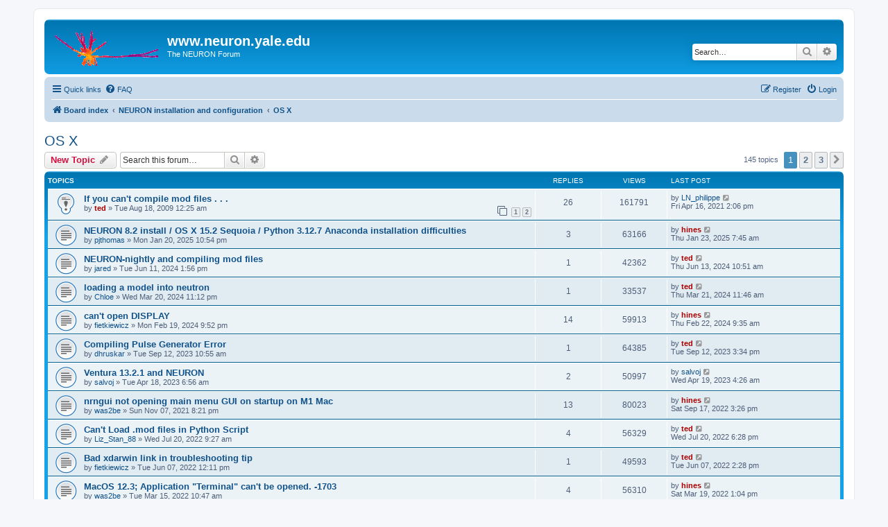

--- FILE ---
content_type: text/html; charset=UTF-8
request_url: https://neuron.yale.edu/phpBB/viewforum.php?f=4&sid=8499ef32db45e739adc2669ca7d078d1
body_size: 12226
content:
<!DOCTYPE html>
<html dir="ltr" lang="en-gb">
<head>
<meta charset="utf-8" />
<meta http-equiv="X-UA-Compatible" content="IE=edge">
<meta name="viewport" content="width=device-width, initial-scale=1" />

<title>OS X - www.neuron.yale.edu</title>


	<link rel="canonical" href="https://www.neuron.yale.edu/phpBB/viewforum.php?f=4">

<!--
	phpBB style name: prosilver
	Based on style:   prosilver (this is the default phpBB3 style)
	Original author:  Tom Beddard ( http://www.subBlue.com/ )
	Modified by:
-->

<link href="./assets/css/font-awesome.min.css?assets_version=38" rel="stylesheet">
<link href="./styles/prosilver/theme/stylesheet.css?assets_version=38" rel="stylesheet">
<link href="./styles/prosilver/theme/en/stylesheet.css?assets_version=38" rel="stylesheet">




<!--[if lte IE 9]>
	<link href="./styles/prosilver/theme/tweaks.css?assets_version=38" rel="stylesheet">
<![endif]-->





</head>
<body id="phpbb" class="nojs notouch section-viewforum ltr ">


<div id="wrap" class="wrap">
	<a id="top" class="top-anchor" accesskey="t"></a>
	<div id="page-header">
		<div class="headerbar" role="banner">
					<div class="inner">

			<div id="site-description" class="site-description">
		<a id="logo" class="logo" href="./index.php?sid=95ae1416eb85b6bb3058fded93a7899d" title="Board index">
					<span class="site_logo"></span>
				</a>
				<h1>www.neuron.yale.edu</h1>
				<p>The NEURON Forum</p>
				<p class="skiplink"><a href="#start_here">Skip to content</a></p>
			</div>

									<div id="search-box" class="search-box search-header" role="search">
				<form action="./search.php?sid=95ae1416eb85b6bb3058fded93a7899d" method="get" id="search">
				<fieldset>
					<input name="keywords" id="keywords" type="search" maxlength="128" title="Search for keywords" class="inputbox search tiny" size="20" value="" placeholder="Search…" />
					<button class="button button-search" type="submit" title="Search">
						<i class="icon fa-search fa-fw" aria-hidden="true"></i><span class="sr-only">Search</span>
					</button>
					<a href="./search.php?sid=95ae1416eb85b6bb3058fded93a7899d" class="button button-search-end" title="Advanced search">
						<i class="icon fa-cog fa-fw" aria-hidden="true"></i><span class="sr-only">Advanced search</span>
					</a>
					<input type="hidden" name="sid" value="95ae1416eb85b6bb3058fded93a7899d" />

				</fieldset>
				</form>
			</div>
						
			</div>
					</div>
				<div class="navbar" role="navigation">
	<div class="inner">

	<ul id="nav-main" class="nav-main linklist" role="menubar">

		<li id="quick-links" class="quick-links dropdown-container responsive-menu" data-skip-responsive="true">
			<a href="#" class="dropdown-trigger">
				<i class="icon fa-bars fa-fw" aria-hidden="true"></i><span>Quick links</span>
			</a>
			<div class="dropdown">
				<div class="pointer"><div class="pointer-inner"></div></div>
				<ul class="dropdown-contents" role="menu">
					
											<li class="separator"></li>
																									<li>
								<a href="./search.php?search_id=unanswered&amp;sid=95ae1416eb85b6bb3058fded93a7899d" role="menuitem">
									<i class="icon fa-file-o fa-fw icon-gray" aria-hidden="true"></i><span>Unanswered topics</span>
								</a>
							</li>
							<li>
								<a href="./search.php?search_id=active_topics&amp;sid=95ae1416eb85b6bb3058fded93a7899d" role="menuitem">
									<i class="icon fa-file-o fa-fw icon-blue" aria-hidden="true"></i><span>Active topics</span>
								</a>
							</li>
							<li class="separator"></li>
							<li>
								<a href="./search.php?sid=95ae1416eb85b6bb3058fded93a7899d" role="menuitem">
									<i class="icon fa-search fa-fw" aria-hidden="true"></i><span>Search</span>
								</a>
							</li>
					
										<li class="separator"></li>

									</ul>
			</div>
		</li>

				<li data-skip-responsive="true">
			<a href="/phpBB/app.php/help/faq?sid=95ae1416eb85b6bb3058fded93a7899d" rel="help" title="Frequently Asked Questions" role="menuitem">
				<i class="icon fa-question-circle fa-fw" aria-hidden="true"></i><span>FAQ</span>
			</a>
		</li>
						
			<li class="rightside"  data-skip-responsive="true">
			<a href="./ucp.php?mode=login&amp;redirect=viewforum.php%3Ff%3D4&amp;sid=95ae1416eb85b6bb3058fded93a7899d" title="Login" accesskey="x" role="menuitem">
				<i class="icon fa-power-off fa-fw" aria-hidden="true"></i><span>Login</span>
			</a>
		</li>
					<li class="rightside" data-skip-responsive="true">
				<a href="./ucp.php?mode=register&amp;sid=95ae1416eb85b6bb3058fded93a7899d" role="menuitem">
					<i class="icon fa-pencil-square-o  fa-fw" aria-hidden="true"></i><span>Register</span>
				</a>
			</li>
						</ul>

	<ul id="nav-breadcrumbs" class="nav-breadcrumbs linklist navlinks" role="menubar">
				
		
		<li class="breadcrumbs" itemscope itemtype="https://schema.org/BreadcrumbList">

			
							<span class="crumb" itemtype="https://schema.org/ListItem" itemprop="itemListElement" itemscope><a itemprop="item" href="./index.php?sid=95ae1416eb85b6bb3058fded93a7899d" accesskey="h" data-navbar-reference="index"><i class="icon fa-home fa-fw"></i><span itemprop="name">Board index</span></a><meta itemprop="position" content="1" /></span>

											
								<span class="crumb" itemtype="https://schema.org/ListItem" itemprop="itemListElement" itemscope data-forum-id="33"><a itemprop="item" href="./viewforum.php?f=33&amp;sid=95ae1416eb85b6bb3058fded93a7899d"><span itemprop="name">NEURON installation and configuration</span></a><meta itemprop="position" content="2" /></span>
															
								<span class="crumb" itemtype="https://schema.org/ListItem" itemprop="itemListElement" itemscope data-forum-id="4"><a itemprop="item" href="./viewforum.php?f=4&amp;sid=95ae1416eb85b6bb3058fded93a7899d"><span itemprop="name">OS X</span></a><meta itemprop="position" content="3" /></span>
							
					</li>

		
					<li class="rightside responsive-search">
				<a href="./search.php?sid=95ae1416eb85b6bb3058fded93a7899d" title="View the advanced search options" role="menuitem">
					<i class="icon fa-search fa-fw" aria-hidden="true"></i><span class="sr-only">Search</span>
				</a>
			</li>
			</ul>

	</div>
</div>
	</div>

	
	<a id="start_here" class="anchor"></a>
	<div id="page-body" class="page-body" role="main">
		
		<h2 class="forum-title"><a href="./viewforum.php?f=4&amp;sid=95ae1416eb85b6bb3058fded93a7899d">OS X</a></h2>



	<div class="action-bar bar-top">

				
		<a href="./posting.php?mode=post&amp;f=4&amp;sid=95ae1416eb85b6bb3058fded93a7899d" class="button" title="Post a new topic">
							<span>New Topic</span> <i class="icon fa-pencil fa-fw" aria-hidden="true"></i>
					</a>
				
			<div class="search-box" role="search">
			<form method="get" id="forum-search" action="./search.php?sid=95ae1416eb85b6bb3058fded93a7899d">
			<fieldset>
				<input class="inputbox search tiny" type="search" name="keywords" id="search_keywords" size="20" placeholder="Search this forum…" />
				<button class="button button-search" type="submit" title="Search">
					<i class="icon fa-search fa-fw" aria-hidden="true"></i><span class="sr-only">Search</span>
				</button>
				<a href="./search.php?fid%5B%5D=4&amp;sid=95ae1416eb85b6bb3058fded93a7899d" class="button button-search-end" title="Advanced search">
					<i class="icon fa-cog fa-fw" aria-hidden="true"></i><span class="sr-only">Advanced search</span>
				</a>
				<input type="hidden" name="fid[0]" value="4" />
<input type="hidden" name="sid" value="95ae1416eb85b6bb3058fded93a7899d" />

			</fieldset>
			</form>
		</div>
	
	<div class="pagination">
				145 topics
					<ul>
		<li class="active"><span>1</span></li>
				<li><a class="button" href="./viewforum.php?f=4&amp;sid=95ae1416eb85b6bb3058fded93a7899d&amp;start=50" role="button">2</a></li>
				<li><a class="button" href="./viewforum.php?f=4&amp;sid=95ae1416eb85b6bb3058fded93a7899d&amp;start=100" role="button">3</a></li>
				<li class="arrow next"><a class="button button-icon-only" href="./viewforum.php?f=4&amp;sid=95ae1416eb85b6bb3058fded93a7899d&amp;start=50" rel="next" role="button"><i class="icon fa-chevron-right fa-fw" aria-hidden="true"></i><span class="sr-only">Next</span></a></li>
	</ul>
			</div>

	</div>




	
			<div class="forumbg">
		<div class="inner">
		<ul class="topiclist">
			<li class="header">
				<dl class="row-item">
					<dt><div class="list-inner">Topics</div></dt>
					<dd class="posts">Replies</dd>
					<dd class="views">Views</dd>
					<dd class="lastpost"><span>Last post</span></dd>
				</dl>
			</li>
		</ul>
		<ul class="topiclist topics">
	
				<li class="row bg1 sticky">
						<dl class="row-item sticky_read">
				<dt title="No unread posts">
										<div class="list-inner">
																		<a href="./viewtopic.php?t=1742&amp;sid=95ae1416eb85b6bb3058fded93a7899d" class="topictitle">If you can't compile mod files . . .</a>																								<br />
						
												<div class="responsive-show" style="display: none;">
							Last post by <a href="./memberlist.php?mode=viewprofile&amp;u=19313&amp;sid=95ae1416eb85b6bb3058fded93a7899d" class="username">LN_philippe</a> &laquo; <a href="./viewtopic.php?t=1742&amp;p=19012&amp;sid=95ae1416eb85b6bb3058fded93a7899d#p19012" title="Go to last post"><time datetime="2021-04-16T18:06:50+00:00">Fri Apr 16, 2021 2:06 pm</time></a>
													</div>
														<span class="responsive-show left-box" style="display: none;">Replies: <strong>26</strong></span>
													
						<div class="topic-poster responsive-hide left-box">
																												by <a href="./memberlist.php?mode=viewprofile&amp;u=3&amp;sid=95ae1416eb85b6bb3058fded93a7899d" style="color: #AA0000;" class="username-coloured">ted</a> &raquo; <time datetime="2009-08-18T04:25:01+00:00">Tue Aug 18, 2009 12:25 am</time>
																				</div>

												<div class="pagination">
							<span><i class="icon fa-clone fa-fw" aria-hidden="true"></i></span>
							<ul>
															<li><a class="button" href="./viewtopic.php?t=1742&amp;sid=95ae1416eb85b6bb3058fded93a7899d">1</a></li>
																							<li><a class="button" href="./viewtopic.php?t=1742&amp;sid=95ae1416eb85b6bb3058fded93a7899d&amp;start=15">2</a></li>
																																													</ul>
						</div>
						
											</div>
				</dt>
				<dd class="posts">26 <dfn>Replies</dfn></dd>
				<dd class="views">161791 <dfn>Views</dfn></dd>
				<dd class="lastpost">
					<span><dfn>Last post </dfn>by <a href="./memberlist.php?mode=viewprofile&amp;u=19313&amp;sid=95ae1416eb85b6bb3058fded93a7899d" class="username">LN_philippe</a>													<a href="./viewtopic.php?t=1742&amp;p=19012&amp;sid=95ae1416eb85b6bb3058fded93a7899d#p19012" title="Go to last post">
								<i class="icon fa-external-link-square fa-fw icon-lightgray icon-md" aria-hidden="true"></i><span class="sr-only"></span>
							</a>
												<br /><time datetime="2021-04-16T18:06:50+00:00">Fri Apr 16, 2021 2:06 pm</time>
					</span>
				</dd>
			</dl>
					</li>
		
	

	
	
				<li class="row bg2">
						<dl class="row-item topic_read">
				<dt title="No unread posts">
										<div class="list-inner">
																		<a href="./viewtopic.php?t=4726&amp;sid=95ae1416eb85b6bb3058fded93a7899d" class="topictitle">NEURON 8.2 install / OS X 15.2 Sequoia / Python 3.12.7 Anaconda installation difficulties</a>																								<br />
						
												<div class="responsive-show" style="display: none;">
							Last post by <a href="./memberlist.php?mode=viewprofile&amp;u=2&amp;sid=95ae1416eb85b6bb3058fded93a7899d" style="color: #AA0000;" class="username-coloured">hines</a> &laquo; <a href="./viewtopic.php?t=4726&amp;p=20502&amp;sid=95ae1416eb85b6bb3058fded93a7899d#p20502" title="Go to last post"><time datetime="2025-01-23T12:45:57+00:00">Thu Jan 23, 2025 7:45 am</time></a>
													</div>
														<span class="responsive-show left-box" style="display: none;">Replies: <strong>3</strong></span>
													
						<div class="topic-poster responsive-hide left-box">
																												by <a href="./memberlist.php?mode=viewprofile&amp;u=13680&amp;sid=95ae1416eb85b6bb3058fded93a7899d" class="username">pjthomas</a> &raquo; <time datetime="2025-01-21T03:54:00+00:00">Mon Jan 20, 2025 10:54 pm</time>
																				</div>

						
											</div>
				</dt>
				<dd class="posts">3 <dfn>Replies</dfn></dd>
				<dd class="views">63166 <dfn>Views</dfn></dd>
				<dd class="lastpost">
					<span><dfn>Last post </dfn>by <a href="./memberlist.php?mode=viewprofile&amp;u=2&amp;sid=95ae1416eb85b6bb3058fded93a7899d" style="color: #AA0000;" class="username-coloured">hines</a>													<a href="./viewtopic.php?t=4726&amp;p=20502&amp;sid=95ae1416eb85b6bb3058fded93a7899d#p20502" title="Go to last post">
								<i class="icon fa-external-link-square fa-fw icon-lightgray icon-md" aria-hidden="true"></i><span class="sr-only"></span>
							</a>
												<br /><time datetime="2025-01-23T12:45:57+00:00">Thu Jan 23, 2025 7:45 am</time>
					</span>
				</dd>
			</dl>
					</li>
		
	

	
	
				<li class="row bg1">
						<dl class="row-item topic_read">
				<dt title="No unread posts">
										<div class="list-inner">
																		<a href="./viewtopic.php?t=4692&amp;sid=95ae1416eb85b6bb3058fded93a7899d" class="topictitle">NEURON-nightly and compiling mod files</a>																								<br />
						
												<div class="responsive-show" style="display: none;">
							Last post by <a href="./memberlist.php?mode=viewprofile&amp;u=3&amp;sid=95ae1416eb85b6bb3058fded93a7899d" style="color: #AA0000;" class="username-coloured">ted</a> &laquo; <a href="./viewtopic.php?t=4692&amp;p=20322&amp;sid=95ae1416eb85b6bb3058fded93a7899d#p20322" title="Go to last post"><time datetime="2024-06-13T14:51:27+00:00">Thu Jun 13, 2024 10:51 am</time></a>
													</div>
														<span class="responsive-show left-box" style="display: none;">Replies: <strong>1</strong></span>
													
						<div class="topic-poster responsive-hide left-box">
																												by <a href="./memberlist.php?mode=viewprofile&amp;u=19675&amp;sid=95ae1416eb85b6bb3058fded93a7899d" class="username">jared</a> &raquo; <time datetime="2024-06-11T17:56:05+00:00">Tue Jun 11, 2024 1:56 pm</time>
																				</div>

						
											</div>
				</dt>
				<dd class="posts">1 <dfn>Replies</dfn></dd>
				<dd class="views">42362 <dfn>Views</dfn></dd>
				<dd class="lastpost">
					<span><dfn>Last post </dfn>by <a href="./memberlist.php?mode=viewprofile&amp;u=3&amp;sid=95ae1416eb85b6bb3058fded93a7899d" style="color: #AA0000;" class="username-coloured">ted</a>													<a href="./viewtopic.php?t=4692&amp;p=20322&amp;sid=95ae1416eb85b6bb3058fded93a7899d#p20322" title="Go to last post">
								<i class="icon fa-external-link-square fa-fw icon-lightgray icon-md" aria-hidden="true"></i><span class="sr-only"></span>
							</a>
												<br /><time datetime="2024-06-13T14:51:27+00:00">Thu Jun 13, 2024 10:51 am</time>
					</span>
				</dd>
			</dl>
					</li>
		
	

	
	
				<li class="row bg2">
						<dl class="row-item topic_read">
				<dt title="No unread posts">
										<div class="list-inner">
																		<a href="./viewtopic.php?t=4675&amp;sid=95ae1416eb85b6bb3058fded93a7899d" class="topictitle">loading a model into neutron</a>																								<br />
						
												<div class="responsive-show" style="display: none;">
							Last post by <a href="./memberlist.php?mode=viewprofile&amp;u=3&amp;sid=95ae1416eb85b6bb3058fded93a7899d" style="color: #AA0000;" class="username-coloured">ted</a> &laquo; <a href="./viewtopic.php?t=4675&amp;p=20245&amp;sid=95ae1416eb85b6bb3058fded93a7899d#p20245" title="Go to last post"><time datetime="2024-03-21T15:46:43+00:00">Thu Mar 21, 2024 11:46 am</time></a>
													</div>
														<span class="responsive-show left-box" style="display: none;">Replies: <strong>1</strong></span>
													
						<div class="topic-poster responsive-hide left-box">
																												by <a href="./memberlist.php?mode=viewprofile&amp;u=19652&amp;sid=95ae1416eb85b6bb3058fded93a7899d" class="username">Chloe</a> &raquo; <time datetime="2024-03-21T03:12:09+00:00">Wed Mar 20, 2024 11:12 pm</time>
																				</div>

						
											</div>
				</dt>
				<dd class="posts">1 <dfn>Replies</dfn></dd>
				<dd class="views">33537 <dfn>Views</dfn></dd>
				<dd class="lastpost">
					<span><dfn>Last post </dfn>by <a href="./memberlist.php?mode=viewprofile&amp;u=3&amp;sid=95ae1416eb85b6bb3058fded93a7899d" style="color: #AA0000;" class="username-coloured">ted</a>													<a href="./viewtopic.php?t=4675&amp;p=20245&amp;sid=95ae1416eb85b6bb3058fded93a7899d#p20245" title="Go to last post">
								<i class="icon fa-external-link-square fa-fw icon-lightgray icon-md" aria-hidden="true"></i><span class="sr-only"></span>
							</a>
												<br /><time datetime="2024-03-21T15:46:43+00:00">Thu Mar 21, 2024 11:46 am</time>
					</span>
				</dd>
			</dl>
					</li>
		
	

	
	
				<li class="row bg1">
						<dl class="row-item topic_read">
				<dt title="No unread posts">
										<div class="list-inner">
																		<a href="./viewtopic.php?t=4667&amp;sid=95ae1416eb85b6bb3058fded93a7899d" class="topictitle">can't open DISPLAY</a>																								<br />
						
												<div class="responsive-show" style="display: none;">
							Last post by <a href="./memberlist.php?mode=viewprofile&amp;u=2&amp;sid=95ae1416eb85b6bb3058fded93a7899d" style="color: #AA0000;" class="username-coloured">hines</a> &laquo; <a href="./viewtopic.php?t=4667&amp;p=20231&amp;sid=95ae1416eb85b6bb3058fded93a7899d#p20231" title="Go to last post"><time datetime="2024-02-22T14:35:07+00:00">Thu Feb 22, 2024 9:35 am</time></a>
													</div>
														<span class="responsive-show left-box" style="display: none;">Replies: <strong>14</strong></span>
													
						<div class="topic-poster responsive-hide left-box">
																												by <a href="./memberlist.php?mode=viewprofile&amp;u=15847&amp;sid=95ae1416eb85b6bb3058fded93a7899d" class="username">fietkiewicz</a> &raquo; <time datetime="2024-02-20T02:52:42+00:00">Mon Feb 19, 2024 9:52 pm</time>
																				</div>

						
											</div>
				</dt>
				<dd class="posts">14 <dfn>Replies</dfn></dd>
				<dd class="views">59913 <dfn>Views</dfn></dd>
				<dd class="lastpost">
					<span><dfn>Last post </dfn>by <a href="./memberlist.php?mode=viewprofile&amp;u=2&amp;sid=95ae1416eb85b6bb3058fded93a7899d" style="color: #AA0000;" class="username-coloured">hines</a>													<a href="./viewtopic.php?t=4667&amp;p=20231&amp;sid=95ae1416eb85b6bb3058fded93a7899d#p20231" title="Go to last post">
								<i class="icon fa-external-link-square fa-fw icon-lightgray icon-md" aria-hidden="true"></i><span class="sr-only"></span>
							</a>
												<br /><time datetime="2024-02-22T14:35:07+00:00">Thu Feb 22, 2024 9:35 am</time>
					</span>
				</dd>
			</dl>
					</li>
		
	

	
	
				<li class="row bg2">
						<dl class="row-item topic_read">
				<dt title="No unread posts">
										<div class="list-inner">
																		<a href="./viewtopic.php?t=4640&amp;sid=95ae1416eb85b6bb3058fded93a7899d" class="topictitle">Compiling Pulse Generator Error</a>																								<br />
						
												<div class="responsive-show" style="display: none;">
							Last post by <a href="./memberlist.php?mode=viewprofile&amp;u=3&amp;sid=95ae1416eb85b6bb3058fded93a7899d" style="color: #AA0000;" class="username-coloured">ted</a> &laquo; <a href="./viewtopic.php?t=4640&amp;p=20065&amp;sid=95ae1416eb85b6bb3058fded93a7899d#p20065" title="Go to last post"><time datetime="2023-09-12T19:34:34+00:00">Tue Sep 12, 2023 3:34 pm</time></a>
													</div>
														<span class="responsive-show left-box" style="display: none;">Replies: <strong>1</strong></span>
													
						<div class="topic-poster responsive-hide left-box">
																												by <a href="./memberlist.php?mode=viewprofile&amp;u=19576&amp;sid=95ae1416eb85b6bb3058fded93a7899d" class="username">dhruskar</a> &raquo; <time datetime="2023-09-12T14:55:28+00:00">Tue Sep 12, 2023 10:55 am</time>
																				</div>

						
											</div>
				</dt>
				<dd class="posts">1 <dfn>Replies</dfn></dd>
				<dd class="views">64385 <dfn>Views</dfn></dd>
				<dd class="lastpost">
					<span><dfn>Last post </dfn>by <a href="./memberlist.php?mode=viewprofile&amp;u=3&amp;sid=95ae1416eb85b6bb3058fded93a7899d" style="color: #AA0000;" class="username-coloured">ted</a>													<a href="./viewtopic.php?t=4640&amp;p=20065&amp;sid=95ae1416eb85b6bb3058fded93a7899d#p20065" title="Go to last post">
								<i class="icon fa-external-link-square fa-fw icon-lightgray icon-md" aria-hidden="true"></i><span class="sr-only"></span>
							</a>
												<br /><time datetime="2023-09-12T19:34:34+00:00">Tue Sep 12, 2023 3:34 pm</time>
					</span>
				</dd>
			</dl>
					</li>
		
	

	
	
				<li class="row bg1">
						<dl class="row-item topic_read">
				<dt title="No unread posts">
										<div class="list-inner">
																		<a href="./viewtopic.php?t=4583&amp;sid=95ae1416eb85b6bb3058fded93a7899d" class="topictitle">Ventura 13.2.1 and NEURON</a>																								<br />
						
												<div class="responsive-show" style="display: none;">
							Last post by <a href="./memberlist.php?mode=viewprofile&amp;u=19534&amp;sid=95ae1416eb85b6bb3058fded93a7899d" class="username">salvoj</a> &laquo; <a href="./viewtopic.php?t=4583&amp;p=19826&amp;sid=95ae1416eb85b6bb3058fded93a7899d#p19826" title="Go to last post"><time datetime="2023-04-19T08:26:59+00:00">Wed Apr 19, 2023 4:26 am</time></a>
													</div>
														<span class="responsive-show left-box" style="display: none;">Replies: <strong>2</strong></span>
													
						<div class="topic-poster responsive-hide left-box">
																												by <a href="./memberlist.php?mode=viewprofile&amp;u=19534&amp;sid=95ae1416eb85b6bb3058fded93a7899d" class="username">salvoj</a> &raquo; <time datetime="2023-04-18T10:56:40+00:00">Tue Apr 18, 2023 6:56 am</time>
																				</div>

						
											</div>
				</dt>
				<dd class="posts">2 <dfn>Replies</dfn></dd>
				<dd class="views">50997 <dfn>Views</dfn></dd>
				<dd class="lastpost">
					<span><dfn>Last post </dfn>by <a href="./memberlist.php?mode=viewprofile&amp;u=19534&amp;sid=95ae1416eb85b6bb3058fded93a7899d" class="username">salvoj</a>													<a href="./viewtopic.php?t=4583&amp;p=19826&amp;sid=95ae1416eb85b6bb3058fded93a7899d#p19826" title="Go to last post">
								<i class="icon fa-external-link-square fa-fw icon-lightgray icon-md" aria-hidden="true"></i><span class="sr-only"></span>
							</a>
												<br /><time datetime="2023-04-19T08:26:59+00:00">Wed Apr 19, 2023 4:26 am</time>
					</span>
				</dd>
			</dl>
					</li>
		
	

	
	
				<li class="row bg2">
						<dl class="row-item topic_read">
				<dt title="No unread posts">
										<div class="list-inner">
																		<a href="./viewtopic.php?t=4461&amp;sid=95ae1416eb85b6bb3058fded93a7899d" class="topictitle">nrngui not opening main menu GUI on startup on M1 Mac</a>																								<br />
						
												<div class="responsive-show" style="display: none;">
							Last post by <a href="./memberlist.php?mode=viewprofile&amp;u=2&amp;sid=95ae1416eb85b6bb3058fded93a7899d" style="color: #AA0000;" class="username-coloured">hines</a> &laquo; <a href="./viewtopic.php?t=4461&amp;p=19552&amp;sid=95ae1416eb85b6bb3058fded93a7899d#p19552" title="Go to last post"><time datetime="2022-09-17T19:26:57+00:00">Sat Sep 17, 2022 3:26 pm</time></a>
													</div>
														<span class="responsive-show left-box" style="display: none;">Replies: <strong>13</strong></span>
													
						<div class="topic-poster responsive-hide left-box">
																												by <a href="./memberlist.php?mode=viewprofile&amp;u=18492&amp;sid=95ae1416eb85b6bb3058fded93a7899d" class="username">was2be</a> &raquo; <time datetime="2021-11-08T01:21:02+00:00">Sun Nov 07, 2021 8:21 pm</time>
																				</div>

						
											</div>
				</dt>
				<dd class="posts">13 <dfn>Replies</dfn></dd>
				<dd class="views">80023 <dfn>Views</dfn></dd>
				<dd class="lastpost">
					<span><dfn>Last post </dfn>by <a href="./memberlist.php?mode=viewprofile&amp;u=2&amp;sid=95ae1416eb85b6bb3058fded93a7899d" style="color: #AA0000;" class="username-coloured">hines</a>													<a href="./viewtopic.php?t=4461&amp;p=19552&amp;sid=95ae1416eb85b6bb3058fded93a7899d#p19552" title="Go to last post">
								<i class="icon fa-external-link-square fa-fw icon-lightgray icon-md" aria-hidden="true"></i><span class="sr-only"></span>
							</a>
												<br /><time datetime="2022-09-17T19:26:57+00:00">Sat Sep 17, 2022 3:26 pm</time>
					</span>
				</dd>
			</dl>
					</li>
		
	

	
	
				<li class="row bg1">
						<dl class="row-item topic_read">
				<dt title="No unread posts">
										<div class="list-inner">
																		<a href="./viewtopic.php?t=4513&amp;sid=95ae1416eb85b6bb3058fded93a7899d" class="topictitle">Can't Load .mod files in Python Script</a>																								<br />
						
												<div class="responsive-show" style="display: none;">
							Last post by <a href="./memberlist.php?mode=viewprofile&amp;u=3&amp;sid=95ae1416eb85b6bb3058fded93a7899d" style="color: #AA0000;" class="username-coloured">ted</a> &laquo; <a href="./viewtopic.php?t=4513&amp;p=19499&amp;sid=95ae1416eb85b6bb3058fded93a7899d#p19499" title="Go to last post"><time datetime="2022-07-20T22:28:27+00:00">Wed Jul 20, 2022 6:28 pm</time></a>
													</div>
														<span class="responsive-show left-box" style="display: none;">Replies: <strong>4</strong></span>
													
						<div class="topic-poster responsive-hide left-box">
																												by <a href="./memberlist.php?mode=viewprofile&amp;u=18792&amp;sid=95ae1416eb85b6bb3058fded93a7899d" class="username">Liz_Stan_88</a> &raquo; <time datetime="2022-07-20T13:27:31+00:00">Wed Jul 20, 2022 9:27 am</time>
																				</div>

						
											</div>
				</dt>
				<dd class="posts">4 <dfn>Replies</dfn></dd>
				<dd class="views">56329 <dfn>Views</dfn></dd>
				<dd class="lastpost">
					<span><dfn>Last post </dfn>by <a href="./memberlist.php?mode=viewprofile&amp;u=3&amp;sid=95ae1416eb85b6bb3058fded93a7899d" style="color: #AA0000;" class="username-coloured">ted</a>													<a href="./viewtopic.php?t=4513&amp;p=19499&amp;sid=95ae1416eb85b6bb3058fded93a7899d#p19499" title="Go to last post">
								<i class="icon fa-external-link-square fa-fw icon-lightgray icon-md" aria-hidden="true"></i><span class="sr-only"></span>
							</a>
												<br /><time datetime="2022-07-20T22:28:27+00:00">Wed Jul 20, 2022 6:28 pm</time>
					</span>
				</dd>
			</dl>
					</li>
		
	

	
	
				<li class="row bg2">
						<dl class="row-item topic_read">
				<dt title="No unread posts">
										<div class="list-inner">
																		<a href="./viewtopic.php?t=4501&amp;sid=95ae1416eb85b6bb3058fded93a7899d" class="topictitle">Bad xdarwin link in troubleshooting tip</a>																								<br />
						
												<div class="responsive-show" style="display: none;">
							Last post by <a href="./memberlist.php?mode=viewprofile&amp;u=3&amp;sid=95ae1416eb85b6bb3058fded93a7899d" style="color: #AA0000;" class="username-coloured">ted</a> &laquo; <a href="./viewtopic.php?t=4501&amp;p=19454&amp;sid=95ae1416eb85b6bb3058fded93a7899d#p19454" title="Go to last post"><time datetime="2022-06-07T18:28:36+00:00">Tue Jun 07, 2022 2:28 pm</time></a>
													</div>
														<span class="responsive-show left-box" style="display: none;">Replies: <strong>1</strong></span>
													
						<div class="topic-poster responsive-hide left-box">
																												by <a href="./memberlist.php?mode=viewprofile&amp;u=15847&amp;sid=95ae1416eb85b6bb3058fded93a7899d" class="username">fietkiewicz</a> &raquo; <time datetime="2022-06-07T16:11:33+00:00">Tue Jun 07, 2022 12:11 pm</time>
																				</div>

						
											</div>
				</dt>
				<dd class="posts">1 <dfn>Replies</dfn></dd>
				<dd class="views">49593 <dfn>Views</dfn></dd>
				<dd class="lastpost">
					<span><dfn>Last post </dfn>by <a href="./memberlist.php?mode=viewprofile&amp;u=3&amp;sid=95ae1416eb85b6bb3058fded93a7899d" style="color: #AA0000;" class="username-coloured">ted</a>													<a href="./viewtopic.php?t=4501&amp;p=19454&amp;sid=95ae1416eb85b6bb3058fded93a7899d#p19454" title="Go to last post">
								<i class="icon fa-external-link-square fa-fw icon-lightgray icon-md" aria-hidden="true"></i><span class="sr-only"></span>
							</a>
												<br /><time datetime="2022-06-07T18:28:36+00:00">Tue Jun 07, 2022 2:28 pm</time>
					</span>
				</dd>
			</dl>
					</li>
		
	

	
	
				<li class="row bg1">
						<dl class="row-item topic_read">
				<dt title="No unread posts">
										<div class="list-inner">
																		<a href="./viewtopic.php?t=4484&amp;sid=95ae1416eb85b6bb3058fded93a7899d" class="topictitle">MacOS 12.3; Application &quot;Terminal&quot; can't be opened. -1703</a>																								<br />
						
												<div class="responsive-show" style="display: none;">
							Last post by <a href="./memberlist.php?mode=viewprofile&amp;u=2&amp;sid=95ae1416eb85b6bb3058fded93a7899d" style="color: #AA0000;" class="username-coloured">hines</a> &laquo; <a href="./viewtopic.php?t=4484&amp;p=19376&amp;sid=95ae1416eb85b6bb3058fded93a7899d#p19376" title="Go to last post"><time datetime="2022-03-19T17:04:14+00:00">Sat Mar 19, 2022 1:04 pm</time></a>
													</div>
														<span class="responsive-show left-box" style="display: none;">Replies: <strong>4</strong></span>
													
						<div class="topic-poster responsive-hide left-box">
																												by <a href="./memberlist.php?mode=viewprofile&amp;u=18492&amp;sid=95ae1416eb85b6bb3058fded93a7899d" class="username">was2be</a> &raquo; <time datetime="2022-03-15T14:47:47+00:00">Tue Mar 15, 2022 10:47 am</time>
																				</div>

						
											</div>
				</dt>
				<dd class="posts">4 <dfn>Replies</dfn></dd>
				<dd class="views">56310 <dfn>Views</dfn></dd>
				<dd class="lastpost">
					<span><dfn>Last post </dfn>by <a href="./memberlist.php?mode=viewprofile&amp;u=2&amp;sid=95ae1416eb85b6bb3058fded93a7899d" style="color: #AA0000;" class="username-coloured">hines</a>													<a href="./viewtopic.php?t=4484&amp;p=19376&amp;sid=95ae1416eb85b6bb3058fded93a7899d#p19376" title="Go to last post">
								<i class="icon fa-external-link-square fa-fw icon-lightgray icon-md" aria-hidden="true"></i><span class="sr-only"></span>
							</a>
												<br /><time datetime="2022-03-19T17:04:14+00:00">Sat Mar 19, 2022 1:04 pm</time>
					</span>
				</dd>
			</dl>
					</li>
		
	

	
	
				<li class="row bg2">
						<dl class="row-item topic_read">
				<dt title="No unread posts">
										<div class="list-inner">
																		<a href="./viewtopic.php?t=4477&amp;sid=95ae1416eb85b6bb3058fded93a7899d" class="topictitle">PyCharm &quot;ModuleNotFoundError: No module named 'neuron'&quot;</a>																								<br />
						
												<div class="responsive-show" style="display: none;">
							Last post by <a href="./memberlist.php?mode=viewprofile&amp;u=17023&amp;sid=95ae1416eb85b6bb3058fded93a7899d" class="username">RBJ</a> &laquo; <a href="./viewtopic.php?t=4477&amp;p=19355&amp;sid=95ae1416eb85b6bb3058fded93a7899d#p19355" title="Go to last post"><time datetime="2022-02-10T11:57:06+00:00">Thu Feb 10, 2022 6:57 am</time></a>
													</div>
														<span class="responsive-show left-box" style="display: none;">Replies: <strong>1</strong></span>
													
						<div class="topic-poster responsive-hide left-box">
																												by <a href="./memberlist.php?mode=viewprofile&amp;u=19383&amp;sid=95ae1416eb85b6bb3058fded93a7899d" class="username">sangwonc</a> &raquo; <time datetime="2022-01-24T07:43:29+00:00">Mon Jan 24, 2022 2:43 am</time>
																				</div>

						
											</div>
				</dt>
				<dd class="posts">1 <dfn>Replies</dfn></dd>
				<dd class="views">52657 <dfn>Views</dfn></dd>
				<dd class="lastpost">
					<span><dfn>Last post </dfn>by <a href="./memberlist.php?mode=viewprofile&amp;u=17023&amp;sid=95ae1416eb85b6bb3058fded93a7899d" class="username">RBJ</a>													<a href="./viewtopic.php?t=4477&amp;p=19355&amp;sid=95ae1416eb85b6bb3058fded93a7899d#p19355" title="Go to last post">
								<i class="icon fa-external-link-square fa-fw icon-lightgray icon-md" aria-hidden="true"></i><span class="sr-only"></span>
							</a>
												<br /><time datetime="2022-02-10T11:57:06+00:00">Thu Feb 10, 2022 6:57 am</time>
					</span>
				</dd>
			</dl>
					</li>
		
	

	
	
				<li class="row bg1">
						<dl class="row-item topic_read">
				<dt title="No unread posts">
										<div class="list-inner">
																		<a href="./viewtopic.php?t=4463&amp;sid=95ae1416eb85b6bb3058fded93a7899d" class="topictitle">Intel MKL Fatal error when executing HOC file</a>																								<br />
						
												<div class="responsive-show" style="display: none;">
							Last post by <a href="./memberlist.php?mode=viewprofile&amp;u=2&amp;sid=95ae1416eb85b6bb3058fded93a7899d" style="color: #AA0000;" class="username-coloured">hines</a> &laquo; <a href="./viewtopic.php?t=4463&amp;p=19311&amp;sid=95ae1416eb85b6bb3058fded93a7899d#p19311" title="Go to last post"><time datetime="2021-11-18T01:12:11+00:00">Wed Nov 17, 2021 8:12 pm</time></a>
													</div>
														<span class="responsive-show left-box" style="display: none;">Replies: <strong>7</strong></span>
													
						<div class="topic-poster responsive-hide left-box">
																												by <a href="./memberlist.php?mode=viewprofile&amp;u=19383&amp;sid=95ae1416eb85b6bb3058fded93a7899d" class="username">sangwonc</a> &raquo; <time datetime="2021-11-09T04:10:16+00:00">Mon Nov 08, 2021 11:10 pm</time>
																				</div>

						
											</div>
				</dt>
				<dd class="posts">7 <dfn>Replies</dfn></dd>
				<dd class="views">71524 <dfn>Views</dfn></dd>
				<dd class="lastpost">
					<span><dfn>Last post </dfn>by <a href="./memberlist.php?mode=viewprofile&amp;u=2&amp;sid=95ae1416eb85b6bb3058fded93a7899d" style="color: #AA0000;" class="username-coloured">hines</a>													<a href="./viewtopic.php?t=4463&amp;p=19311&amp;sid=95ae1416eb85b6bb3058fded93a7899d#p19311" title="Go to last post">
								<i class="icon fa-external-link-square fa-fw icon-lightgray icon-md" aria-hidden="true"></i><span class="sr-only"></span>
							</a>
												<br /><time datetime="2021-11-18T01:12:11+00:00">Wed Nov 17, 2021 8:12 pm</time>
					</span>
				</dd>
			</dl>
					</li>
		
	

	
	
				<li class="row bg2">
						<dl class="row-item topic_read">
				<dt title="No unread posts">
										<div class="list-inner">
																		<a href="./viewtopic.php?t=4348&amp;sid=95ae1416eb85b6bb3058fded93a7899d" class="topictitle">Gui Freezing</a>																								<br />
						
												<div class="responsive-show" style="display: none;">
							Last post by <a href="./memberlist.php?mode=viewprofile&amp;u=3&amp;sid=95ae1416eb85b6bb3058fded93a7899d" style="color: #AA0000;" class="username-coloured">ted</a> &laquo; <a href="./viewtopic.php?t=4348&amp;p=18989&amp;sid=95ae1416eb85b6bb3058fded93a7899d#p18989" title="Go to last post"><time datetime="2021-04-02T16:10:04+00:00">Fri Apr 02, 2021 12:10 pm</time></a>
													</div>
														<span class="responsive-show left-box" style="display: none;">Replies: <strong>5</strong></span>
													
						<div class="topic-poster responsive-hide left-box">
																												by <a href="./memberlist.php?mode=viewprofile&amp;u=18523&amp;sid=95ae1416eb85b6bb3058fded93a7899d" class="username">LauraD</a> &raquo; <time datetime="2020-10-22T00:32:11+00:00">Wed Oct 21, 2020 8:32 pm</time>
																				</div>

						
											</div>
				</dt>
				<dd class="posts">5 <dfn>Replies</dfn></dd>
				<dd class="views">60483 <dfn>Views</dfn></dd>
				<dd class="lastpost">
					<span><dfn>Last post </dfn>by <a href="./memberlist.php?mode=viewprofile&amp;u=3&amp;sid=95ae1416eb85b6bb3058fded93a7899d" style="color: #AA0000;" class="username-coloured">ted</a>													<a href="./viewtopic.php?t=4348&amp;p=18989&amp;sid=95ae1416eb85b6bb3058fded93a7899d#p18989" title="Go to last post">
								<i class="icon fa-external-link-square fa-fw icon-lightgray icon-md" aria-hidden="true"></i><span class="sr-only"></span>
							</a>
												<br /><time datetime="2021-04-02T16:10:04+00:00">Fri Apr 02, 2021 12:10 pm</time>
					</span>
				</dd>
			</dl>
					</li>
		
	

	
	
				<li class="row bg1">
						<dl class="row-item topic_read">
				<dt title="No unread posts">
										<div class="list-inner">
																		<a href="./viewtopic.php?t=4360&amp;sid=95ae1416eb85b6bb3058fded93a7899d" class="topictitle">NEURON on ARM M1, Big Sur and Rosetta</a>																								<br />
						
												<div class="responsive-show" style="display: none;">
							Last post by <a href="./memberlist.php?mode=viewprofile&amp;u=19266&amp;sid=95ae1416eb85b6bb3058fded93a7899d" class="username">watersun</a> &laquo; <a href="./viewtopic.php?t=4360&amp;p=18987&amp;sid=95ae1416eb85b6bb3058fded93a7899d#p18987" title="Go to last post"><time datetime="2021-04-01T20:28:44+00:00">Thu Apr 01, 2021 4:28 pm</time></a>
													</div>
														<span class="responsive-show left-box" style="display: none;">Replies: <strong>4</strong></span>
													
						<div class="topic-poster responsive-hide left-box">
																												by <a href="./memberlist.php?mode=viewprofile&amp;u=19266&amp;sid=95ae1416eb85b6bb3058fded93a7899d" class="username">watersun</a> &raquo; <time datetime="2020-12-01T13:32:10+00:00">Tue Dec 01, 2020 8:32 am</time>
																				</div>

						
											</div>
				</dt>
				<dd class="posts">4 <dfn>Replies</dfn></dd>
				<dd class="views">56750 <dfn>Views</dfn></dd>
				<dd class="lastpost">
					<span><dfn>Last post </dfn>by <a href="./memberlist.php?mode=viewprofile&amp;u=19266&amp;sid=95ae1416eb85b6bb3058fded93a7899d" class="username">watersun</a>													<a href="./viewtopic.php?t=4360&amp;p=18987&amp;sid=95ae1416eb85b6bb3058fded93a7899d#p18987" title="Go to last post">
								<i class="icon fa-external-link-square fa-fw icon-lightgray icon-md" aria-hidden="true"></i><span class="sr-only"></span>
							</a>
												<br /><time datetime="2021-04-01T20:28:44+00:00">Thu Apr 01, 2021 4:28 pm</time>
					</span>
				</dd>
			</dl>
					</li>
		
	

	
	
				<li class="row bg2">
						<dl class="row-item topic_read">
				<dt title="No unread posts">
										<div class="list-inner">
																		<a href="./viewtopic.php?t=4365&amp;sid=95ae1416eb85b6bb3058fded93a7899d" class="topictitle">Compiling mod files</a>																								<br />
						
												<div class="responsive-show" style="display: none;">
							Last post by <a href="./memberlist.php?mode=viewprofile&amp;u=3&amp;sid=95ae1416eb85b6bb3058fded93a7899d" style="color: #AA0000;" class="username-coloured">ted</a> &laquo; <a href="./viewtopic.php?t=4365&amp;p=18836&amp;sid=95ae1416eb85b6bb3058fded93a7899d#p18836" title="Go to last post"><time datetime="2020-12-23T18:36:14+00:00">Wed Dec 23, 2020 1:36 pm</time></a>
													</div>
														<span class="responsive-show left-box" style="display: none;">Replies: <strong>1</strong></span>
													
						<div class="topic-poster responsive-hide left-box">
																												by <a href="./memberlist.php?mode=viewprofile&amp;u=19255&amp;sid=95ae1416eb85b6bb3058fded93a7899d" class="username">vreddy20</a> &raquo; <time datetime="2020-12-21T21:38:22+00:00">Mon Dec 21, 2020 4:38 pm</time>
																				</div>

						
											</div>
				</dt>
				<dd class="posts">1 <dfn>Replies</dfn></dd>
				<dd class="views">51434 <dfn>Views</dfn></dd>
				<dd class="lastpost">
					<span><dfn>Last post </dfn>by <a href="./memberlist.php?mode=viewprofile&amp;u=3&amp;sid=95ae1416eb85b6bb3058fded93a7899d" style="color: #AA0000;" class="username-coloured">ted</a>													<a href="./viewtopic.php?t=4365&amp;p=18836&amp;sid=95ae1416eb85b6bb3058fded93a7899d#p18836" title="Go to last post">
								<i class="icon fa-external-link-square fa-fw icon-lightgray icon-md" aria-hidden="true"></i><span class="sr-only"></span>
							</a>
												<br /><time datetime="2020-12-23T18:36:14+00:00">Wed Dec 23, 2020 1:36 pm</time>
					</span>
				</dd>
			</dl>
					</li>
		
	

	
	
				<li class="row bg1">
						<dl class="row-item topic_read">
				<dt title="No unread posts">
										<div class="list-inner">
																		<a href="./viewtopic.php?t=874&amp;sid=95ae1416eb85b6bb3058fded93a7899d" class="topictitle">Program editors for OS X</a>																								<br />
						
												<div class="responsive-show" style="display: none;">
							Last post by <a href="./memberlist.php?mode=viewprofile&amp;u=16949&amp;sid=95ae1416eb85b6bb3058fded93a7899d" class="username">SurG</a> &laquo; <a href="./viewtopic.php?t=874&amp;p=18796&amp;sid=95ae1416eb85b6bb3058fded93a7899d#p18796" title="Go to last post"><time datetime="2020-11-12T22:58:18+00:00">Thu Nov 12, 2020 5:58 pm</time></a>
													</div>
														<span class="responsive-show left-box" style="display: none;">Replies: <strong>8</strong></span>
													
						<div class="topic-poster responsive-hide left-box">
																												by <a href="./memberlist.php?mode=viewprofile&amp;u=3&amp;sid=95ae1416eb85b6bb3058fded93a7899d" style="color: #AA0000;" class="username-coloured">ted</a> &raquo; <time datetime="2007-05-03T22:34:38+00:00">Thu May 03, 2007 6:34 pm</time>
																				</div>

						
											</div>
				</dt>
				<dd class="posts">8 <dfn>Replies</dfn></dd>
				<dd class="views">76204 <dfn>Views</dfn></dd>
				<dd class="lastpost">
					<span><dfn>Last post </dfn>by <a href="./memberlist.php?mode=viewprofile&amp;u=16949&amp;sid=95ae1416eb85b6bb3058fded93a7899d" class="username">SurG</a>													<a href="./viewtopic.php?t=874&amp;p=18796&amp;sid=95ae1416eb85b6bb3058fded93a7899d#p18796" title="Go to last post">
								<i class="icon fa-external-link-square fa-fw icon-lightgray icon-md" aria-hidden="true"></i><span class="sr-only"></span>
							</a>
												<br /><time datetime="2020-11-12T22:58:18+00:00">Thu Nov 12, 2020 5:58 pm</time>
					</span>
				</dd>
			</dl>
					</li>
		
	

	
	
				<li class="row bg2">
						<dl class="row-item topic_read">
				<dt title="No unread posts">
										<div class="list-inner">
																		<a href="./viewtopic.php?t=4295&amp;sid=95ae1416eb85b6bb3058fded93a7899d" class="topictitle">Syntax Warning</a>																								<br />
						
												<div class="responsive-show" style="display: none;">
							Last post by <a href="./memberlist.php?mode=viewprofile&amp;u=4682&amp;sid=95ae1416eb85b6bb3058fded93a7899d" style="color: #AA0000;" class="username-coloured">ramcdougal</a> &laquo; <a href="./viewtopic.php?t=4295&amp;p=18559&amp;sid=95ae1416eb85b6bb3058fded93a7899d#p18559" title="Go to last post"><time datetime="2020-06-01T17:44:35+00:00">Mon Jun 01, 2020 1:44 pm</time></a>
													</div>
														<span class="responsive-show left-box" style="display: none;">Replies: <strong>1</strong></span>
													
						<div class="topic-poster responsive-hide left-box">
																												by <a href="./memberlist.php?mode=viewprofile&amp;u=18303&amp;sid=95ae1416eb85b6bb3058fded93a7899d" class="username">ryang</a> &raquo; <time datetime="2020-05-29T18:18:38+00:00">Fri May 29, 2020 2:18 pm</time>
																				</div>

						
											</div>
				</dt>
				<dd class="posts">1 <dfn>Replies</dfn></dd>
				<dd class="views">52754 <dfn>Views</dfn></dd>
				<dd class="lastpost">
					<span><dfn>Last post </dfn>by <a href="./memberlist.php?mode=viewprofile&amp;u=4682&amp;sid=95ae1416eb85b6bb3058fded93a7899d" style="color: #AA0000;" class="username-coloured">ramcdougal</a>													<a href="./viewtopic.php?t=4295&amp;p=18559&amp;sid=95ae1416eb85b6bb3058fded93a7899d#p18559" title="Go to last post">
								<i class="icon fa-external-link-square fa-fw icon-lightgray icon-md" aria-hidden="true"></i><span class="sr-only"></span>
							</a>
												<br /><time datetime="2020-06-01T17:44:35+00:00">Mon Jun 01, 2020 1:44 pm</time>
					</span>
				</dd>
			</dl>
					</li>
		
	

	
	
				<li class="row bg1">
						<dl class="row-item topic_read">
				<dt title="No unread posts">
										<div class="list-inner">
																		<a href="./viewtopic.php?t=4294&amp;sid=95ae1416eb85b6bb3058fded93a7899d" class="topictitle">Running hoc files from sublime text 3</a>																								<br />
						
												<div class="responsive-show" style="display: none;">
							Last post by <a href="./memberlist.php?mode=viewprofile&amp;u=18303&amp;sid=95ae1416eb85b6bb3058fded93a7899d" class="username">ryang</a> &laquo; <a href="./viewtopic.php?t=4294&amp;p=18546&amp;sid=95ae1416eb85b6bb3058fded93a7899d#p18546" title="Go to last post"><time datetime="2020-05-29T17:50:30+00:00">Fri May 29, 2020 1:50 pm</time></a>
													</div>
														<span class="responsive-show left-box" style="display: none;">Replies: <strong>1</strong></span>
													
						<div class="topic-poster responsive-hide left-box">
																												by <a href="./memberlist.php?mode=viewprofile&amp;u=18303&amp;sid=95ae1416eb85b6bb3058fded93a7899d" class="username">ryang</a> &raquo; <time datetime="2020-05-28T21:05:30+00:00">Thu May 28, 2020 5:05 pm</time>
																				</div>

						
											</div>
				</dt>
				<dd class="posts">1 <dfn>Replies</dfn></dd>
				<dd class="views">48400 <dfn>Views</dfn></dd>
				<dd class="lastpost">
					<span><dfn>Last post </dfn>by <a href="./memberlist.php?mode=viewprofile&amp;u=18303&amp;sid=95ae1416eb85b6bb3058fded93a7899d" class="username">ryang</a>													<a href="./viewtopic.php?t=4294&amp;p=18546&amp;sid=95ae1416eb85b6bb3058fded93a7899d#p18546" title="Go to last post">
								<i class="icon fa-external-link-square fa-fw icon-lightgray icon-md" aria-hidden="true"></i><span class="sr-only"></span>
							</a>
												<br /><time datetime="2020-05-29T17:50:30+00:00">Fri May 29, 2020 1:50 pm</time>
					</span>
				</dd>
			</dl>
					</li>
		
	

	
	
				<li class="row bg2">
						<dl class="row-item topic_read">
				<dt title="No unread posts">
										<div class="list-inner">
																		<a href="./viewtopic.php?t=4263&amp;sid=95ae1416eb85b6bb3058fded93a7899d" class="topictitle">NRNGUI not working from command line after switch to zsh</a>																								<br />
						
												<div class="responsive-show" style="display: none;">
							Last post by <a href="./memberlist.php?mode=viewprofile&amp;u=18303&amp;sid=95ae1416eb85b6bb3058fded93a7899d" class="username">ryang</a> &laquo; <a href="./viewtopic.php?t=4263&amp;p=18544&amp;sid=95ae1416eb85b6bb3058fded93a7899d#p18544" title="Go to last post"><time datetime="2020-05-27T21:22:02+00:00">Wed May 27, 2020 5:22 pm</time></a>
													</div>
														<span class="responsive-show left-box" style="display: none;">Replies: <strong>10</strong></span>
													
						<div class="topic-poster responsive-hide left-box">
																												by <a href="./memberlist.php?mode=viewprofile&amp;u=18354&amp;sid=95ae1416eb85b6bb3058fded93a7899d" class="username">sbrich</a> &raquo; <time datetime="2020-03-13T19:24:52+00:00">Fri Mar 13, 2020 3:24 pm</time>
																				</div>

						
											</div>
				</dt>
				<dd class="posts">10 <dfn>Replies</dfn></dd>
				<dd class="views">66402 <dfn>Views</dfn></dd>
				<dd class="lastpost">
					<span><dfn>Last post </dfn>by <a href="./memberlist.php?mode=viewprofile&amp;u=18303&amp;sid=95ae1416eb85b6bb3058fded93a7899d" class="username">ryang</a>													<a href="./viewtopic.php?t=4263&amp;p=18544&amp;sid=95ae1416eb85b6bb3058fded93a7899d#p18544" title="Go to last post">
								<i class="icon fa-external-link-square fa-fw icon-lightgray icon-md" aria-hidden="true"></i><span class="sr-only"></span>
							</a>
												<br /><time datetime="2020-05-27T21:22:02+00:00">Wed May 27, 2020 5:22 pm</time>
					</span>
				</dd>
			</dl>
					</li>
		
	

	
	
				<li class="row bg1">
						<dl class="row-item topic_read">
				<dt title="No unread posts">
										<div class="list-inner">
																		<a href="./viewtopic.php?t=4266&amp;sid=95ae1416eb85b6bb3058fded93a7899d" class="topictitle">Installation Help: Fail to &quot;import neuron&quot; in Python</a>																								<br />
						
												<div class="responsive-show" style="display: none;">
							Last post by <a href="./memberlist.php?mode=viewprofile&amp;u=19026&amp;sid=95ae1416eb85b6bb3058fded93a7899d" class="username">byronprice</a> &laquo; <a href="./viewtopic.php?t=4266&amp;p=18444&amp;sid=95ae1416eb85b6bb3058fded93a7899d#p18444" title="Go to last post"><time datetime="2020-03-26T15:18:14+00:00">Thu Mar 26, 2020 11:18 am</time></a>
													</div>
														<span class="responsive-show left-box" style="display: none;">Replies: <strong>4</strong></span>
													
						<div class="topic-poster responsive-hide left-box">
																												by <a href="./memberlist.php?mode=viewprofile&amp;u=19026&amp;sid=95ae1416eb85b6bb3058fded93a7899d" class="username">byronprice</a> &raquo; <time datetime="2020-03-19T16:42:28+00:00">Thu Mar 19, 2020 12:42 pm</time>
																				</div>

						
											</div>
				</dt>
				<dd class="posts">4 <dfn>Replies</dfn></dd>
				<dd class="views">46788 <dfn>Views</dfn></dd>
				<dd class="lastpost">
					<span><dfn>Last post </dfn>by <a href="./memberlist.php?mode=viewprofile&amp;u=19026&amp;sid=95ae1416eb85b6bb3058fded93a7899d" class="username">byronprice</a>													<a href="./viewtopic.php?t=4266&amp;p=18444&amp;sid=95ae1416eb85b6bb3058fded93a7899d#p18444" title="Go to last post">
								<i class="icon fa-external-link-square fa-fw icon-lightgray icon-md" aria-hidden="true"></i><span class="sr-only"></span>
							</a>
												<br /><time datetime="2020-03-26T15:18:14+00:00">Thu Mar 26, 2020 11:18 am</time>
					</span>
				</dd>
			</dl>
					</li>
		
	

	
	
				<li class="row bg2">
						<dl class="row-item topic_read">
				<dt title="No unread posts">
										<div class="list-inner">
																		<a href="./viewtopic.php?t=4222&amp;sid=95ae1416eb85b6bb3058fded93a7899d" class="topictitle">NEURON installation on macOS Catalina</a>																								<br />
						
												<div class="responsive-show" style="display: none;">
							Last post by <a href="./memberlist.php?mode=viewprofile&amp;u=18960&amp;sid=95ae1416eb85b6bb3058fded93a7899d" class="username">Lopreore</a> &laquo; <a href="./viewtopic.php?t=4222&amp;p=18356&amp;sid=95ae1416eb85b6bb3058fded93a7899d#p18356" title="Go to last post"><time datetime="2020-02-10T19:47:52+00:00">Mon Feb 10, 2020 2:47 pm</time></a>
													</div>
														<span class="responsive-show left-box" style="display: none;">Replies: <strong>8</strong></span>
													
						<div class="topic-poster responsive-hide left-box">
																												by <span class="username">kellihancock</span> &raquo; <time datetime="2019-12-20T14:01:05+00:00">Fri Dec 20, 2019 9:01 am</time>
																				</div>

						
											</div>
				</dt>
				<dd class="posts">8 <dfn>Replies</dfn></dd>
				<dd class="views">52518 <dfn>Views</dfn></dd>
				<dd class="lastpost">
					<span><dfn>Last post </dfn>by <a href="./memberlist.php?mode=viewprofile&amp;u=18960&amp;sid=95ae1416eb85b6bb3058fded93a7899d" class="username">Lopreore</a>													<a href="./viewtopic.php?t=4222&amp;p=18356&amp;sid=95ae1416eb85b6bb3058fded93a7899d#p18356" title="Go to last post">
								<i class="icon fa-external-link-square fa-fw icon-lightgray icon-md" aria-hidden="true"></i><span class="sr-only"></span>
							</a>
												<br /><time datetime="2020-02-10T19:47:52+00:00">Mon Feb 10, 2020 2:47 pm</time>
					</span>
				</dd>
			</dl>
					</li>
		
	

	
	
				<li class="row bg1">
						<dl class="row-item topic_read">
				<dt title="No unread posts">
										<div class="list-inner">
																		<a href="./viewtopic.php?t=4195&amp;sid=95ae1416eb85b6bb3058fded93a7899d" class="topictitle">NEURON not working properly after update to Catalina and major troubleshooting!</a>																								<br />
						
												<div class="responsive-show" style="display: none;">
							Last post by <a href="./memberlist.php?mode=viewprofile&amp;u=18354&amp;sid=95ae1416eb85b6bb3058fded93a7899d" class="username">sbrich</a> &laquo; <a href="./viewtopic.php?t=4195&amp;p=18159&amp;sid=95ae1416eb85b6bb3058fded93a7899d#p18159" title="Go to last post"><time datetime="2019-11-21T18:37:29+00:00">Thu Nov 21, 2019 1:37 pm</time></a>
													</div>
														<span class="responsive-show left-box" style="display: none;">Replies: <strong>3</strong></span>
													
						<div class="topic-poster responsive-hide left-box">
																												by <a href="./memberlist.php?mode=viewprofile&amp;u=18354&amp;sid=95ae1416eb85b6bb3058fded93a7899d" class="username">sbrich</a> &raquo; <time datetime="2019-11-21T17:36:32+00:00">Thu Nov 21, 2019 12:36 pm</time>
																				</div>

						
											</div>
				</dt>
				<dd class="posts">3 <dfn>Replies</dfn></dd>
				<dd class="views">39713 <dfn>Views</dfn></dd>
				<dd class="lastpost">
					<span><dfn>Last post </dfn>by <a href="./memberlist.php?mode=viewprofile&amp;u=18354&amp;sid=95ae1416eb85b6bb3058fded93a7899d" class="username">sbrich</a>													<a href="./viewtopic.php?t=4195&amp;p=18159&amp;sid=95ae1416eb85b6bb3058fded93a7899d#p18159" title="Go to last post">
								<i class="icon fa-external-link-square fa-fw icon-lightgray icon-md" aria-hidden="true"></i><span class="sr-only"></span>
							</a>
												<br /><time datetime="2019-11-21T18:37:29+00:00">Thu Nov 21, 2019 1:37 pm</time>
					</span>
				</dd>
			</dl>
					</li>
		
	

	
	
				<li class="row bg2">
						<dl class="row-item topic_read">
				<dt title="No unread posts">
										<div class="list-inner">
																		<a href="./viewtopic.php?t=4163&amp;sid=95ae1416eb85b6bb3058fded93a7899d" class="topictitle">Problem importing NEURON in python</a>																								<br />
						
												<div class="responsive-show" style="display: none;">
							Last post by <a href="./memberlist.php?mode=viewprofile&amp;u=18345&amp;sid=95ae1416eb85b6bb3058fded93a7899d" class="username">shhschen</a> &laquo; <a href="./viewtopic.php?t=4163&amp;p=18112&amp;sid=95ae1416eb85b6bb3058fded93a7899d#p18112" title="Go to last post"><time datetime="2019-11-09T03:10:18+00:00">Fri Nov 08, 2019 10:10 pm</time></a>
													</div>
														<span class="responsive-show left-box" style="display: none;">Replies: <strong>2</strong></span>
													
						<div class="topic-poster responsive-hide left-box">
																												by <a href="./memberlist.php?mode=viewprofile&amp;u=18887&amp;sid=95ae1416eb85b6bb3058fded93a7899d" class="username">hadas.manor</a> &raquo; <time datetime="2019-10-13T12:08:46+00:00">Sun Oct 13, 2019 8:08 am</time>
																				</div>

						
											</div>
				</dt>
				<dd class="posts">2 <dfn>Replies</dfn></dd>
				<dd class="views">32026 <dfn>Views</dfn></dd>
				<dd class="lastpost">
					<span><dfn>Last post </dfn>by <a href="./memberlist.php?mode=viewprofile&amp;u=18345&amp;sid=95ae1416eb85b6bb3058fded93a7899d" class="username">shhschen</a>													<a href="./viewtopic.php?t=4163&amp;p=18112&amp;sid=95ae1416eb85b6bb3058fded93a7899d#p18112" title="Go to last post">
								<i class="icon fa-external-link-square fa-fw icon-lightgray icon-md" aria-hidden="true"></i><span class="sr-only"></span>
							</a>
												<br /><time datetime="2019-11-09T03:10:18+00:00">Fri Nov 08, 2019 10:10 pm</time>
					</span>
				</dd>
			</dl>
					</li>
		
	

	
	
				<li class="row bg1">
						<dl class="row-item topic_read_hot">
				<dt title="No unread posts">
										<div class="list-inner">
																		<a href="./viewtopic.php?t=3945&amp;sid=95ae1416eb85b6bb3058fded93a7899d" class="topictitle">Installation problem Neuron</a>																								<br />
						
												<div class="responsive-show" style="display: none;">
							Last post by <a href="./memberlist.php?mode=viewprofile&amp;u=908&amp;sid=95ae1416eb85b6bb3058fded93a7899d" class="username">wvangeit</a> &laquo; <a href="./viewtopic.php?t=3945&amp;p=17878&amp;sid=95ae1416eb85b6bb3058fded93a7899d#p17878" title="Go to last post"><time datetime="2019-08-20T12:13:51+00:00">Tue Aug 20, 2019 8:13 am</time></a>
													</div>
														<span class="responsive-show left-box" style="display: none;">Replies: <strong>36</strong></span>
													
						<div class="topic-poster responsive-hide left-box">
																												by <a href="./memberlist.php?mode=viewprofile&amp;u=18472&amp;sid=95ae1416eb85b6bb3058fded93a7899d" class="username">neuronakash</a> &raquo; <time datetime="2018-09-10T20:12:03+00:00">Mon Sep 10, 2018 4:12 pm</time>
																				</div>

												<div class="pagination">
							<span><i class="icon fa-clone fa-fw" aria-hidden="true"></i></span>
							<ul>
															<li><a class="button" href="./viewtopic.php?t=3945&amp;sid=95ae1416eb85b6bb3058fded93a7899d">1</a></li>
																							<li><a class="button" href="./viewtopic.php?t=3945&amp;sid=95ae1416eb85b6bb3058fded93a7899d&amp;start=15">2</a></li>
																							<li><a class="button" href="./viewtopic.php?t=3945&amp;sid=95ae1416eb85b6bb3058fded93a7899d&amp;start=30">3</a></li>
																																													</ul>
						</div>
						
											</div>
				</dt>
				<dd class="posts">36 <dfn>Replies</dfn></dd>
				<dd class="views">120527 <dfn>Views</dfn></dd>
				<dd class="lastpost">
					<span><dfn>Last post </dfn>by <a href="./memberlist.php?mode=viewprofile&amp;u=908&amp;sid=95ae1416eb85b6bb3058fded93a7899d" class="username">wvangeit</a>													<a href="./viewtopic.php?t=3945&amp;p=17878&amp;sid=95ae1416eb85b6bb3058fded93a7899d#p17878" title="Go to last post">
								<i class="icon fa-external-link-square fa-fw icon-lightgray icon-md" aria-hidden="true"></i><span class="sr-only"></span>
							</a>
												<br /><time datetime="2019-08-20T12:13:51+00:00">Tue Aug 20, 2019 8:13 am</time>
					</span>
				</dd>
			</dl>
					</li>
		
	

	
	
				<li class="row bg2">
						<dl class="row-item topic_read">
				<dt title="No unread posts">
										<div class="list-inner">
																		<a href="./viewtopic.php?t=4118&amp;sid=95ae1416eb85b6bb3058fded93a7899d" class="topictitle">code is incompatible with this neuron version</a>																								<br />
						
												<div class="responsive-show" style="display: none;">
							Last post by <a href="./memberlist.php?mode=viewprofile&amp;u=3&amp;sid=95ae1416eb85b6bb3058fded93a7899d" style="color: #AA0000;" class="username-coloured">ted</a> &laquo; <a href="./viewtopic.php?t=4118&amp;p=17860&amp;sid=95ae1416eb85b6bb3058fded93a7899d#p17860" title="Go to last post"><time datetime="2019-08-08T14:23:18+00:00">Thu Aug 08, 2019 10:23 am</time></a>
													</div>
														<span class="responsive-show left-box" style="display: none;">Replies: <strong>1</strong></span>
													
						<div class="topic-poster responsive-hide left-box">
																												by <a href="./memberlist.php?mode=viewprofile&amp;u=18523&amp;sid=95ae1416eb85b6bb3058fded93a7899d" class="username">LauraD</a> &raquo; <time datetime="2019-08-07T21:42:29+00:00">Wed Aug 07, 2019 5:42 pm</time>
																				</div>

						
											</div>
				</dt>
				<dd class="posts">1 <dfn>Replies</dfn></dd>
				<dd class="views">29681 <dfn>Views</dfn></dd>
				<dd class="lastpost">
					<span><dfn>Last post </dfn>by <a href="./memberlist.php?mode=viewprofile&amp;u=3&amp;sid=95ae1416eb85b6bb3058fded93a7899d" style="color: #AA0000;" class="username-coloured">ted</a>													<a href="./viewtopic.php?t=4118&amp;p=17860&amp;sid=95ae1416eb85b6bb3058fded93a7899d#p17860" title="Go to last post">
								<i class="icon fa-external-link-square fa-fw icon-lightgray icon-md" aria-hidden="true"></i><span class="sr-only"></span>
							</a>
												<br /><time datetime="2019-08-08T14:23:18+00:00">Thu Aug 08, 2019 10:23 am</time>
					</span>
				</dd>
			</dl>
					</li>
		
	

	
	
				<li class="row bg1">
						<dl class="row-item topic_read">
				<dt title="No unread posts">
										<div class="list-inner">
																		<a href="./viewtopic.php?t=4098&amp;sid=95ae1416eb85b6bb3058fded93a7899d" class="topictitle">Can't load from neuron.rxd.morphology</a>																								<br />
						
												<div class="responsive-show" style="display: none;">
							Last post by <a href="./memberlist.php?mode=viewprofile&amp;u=4682&amp;sid=95ae1416eb85b6bb3058fded93a7899d" style="color: #AA0000;" class="username-coloured">ramcdougal</a> &laquo; <a href="./viewtopic.php?t=4098&amp;p=17784&amp;sid=95ae1416eb85b6bb3058fded93a7899d#p17784" title="Go to last post"><time datetime="2019-07-01T15:12:09+00:00">Mon Jul 01, 2019 11:12 am</time></a>
													</div>
														<span class="responsive-show left-box" style="display: none;">Replies: <strong>1</strong></span>
													
						<div class="topic-poster responsive-hide left-box">
																												by <a href="./memberlist.php?mode=viewprofile&amp;u=18337&amp;sid=95ae1416eb85b6bb3058fded93a7899d" class="username">Elishai</a> &raquo; <time datetime="2019-06-30T10:46:31+00:00">Sun Jun 30, 2019 6:46 am</time>
																				</div>

						
											</div>
				</dt>
				<dd class="posts">1 <dfn>Replies</dfn></dd>
				<dd class="views">29134 <dfn>Views</dfn></dd>
				<dd class="lastpost">
					<span><dfn>Last post </dfn>by <a href="./memberlist.php?mode=viewprofile&amp;u=4682&amp;sid=95ae1416eb85b6bb3058fded93a7899d" style="color: #AA0000;" class="username-coloured">ramcdougal</a>													<a href="./viewtopic.php?t=4098&amp;p=17784&amp;sid=95ae1416eb85b6bb3058fded93a7899d#p17784" title="Go to last post">
								<i class="icon fa-external-link-square fa-fw icon-lightgray icon-md" aria-hidden="true"></i><span class="sr-only"></span>
							</a>
												<br /><time datetime="2019-07-01T15:12:09+00:00">Mon Jul 01, 2019 11:12 am</time>
					</span>
				</dd>
			</dl>
					</li>
		
	

	
	
				<li class="row bg2">
						<dl class="row-item topic_read">
				<dt title="No unread posts">
										<div class="list-inner">
																		<a href="./viewtopic.php?t=4064&amp;sid=95ae1416eb85b6bb3058fded93a7899d" class="topictitle">Installing Neuron on macOS Mojave</a>																								<br />
						
												<div class="responsive-show" style="display: none;">
							Last post by <a href="./memberlist.php?mode=viewprofile&amp;u=17801&amp;sid=95ae1416eb85b6bb3058fded93a7899d" class="username">bschneiders</a> &laquo; <a href="./viewtopic.php?t=4064&amp;p=17643&amp;sid=95ae1416eb85b6bb3058fded93a7899d#p17643" title="Go to last post"><time datetime="2019-04-29T20:53:08+00:00">Mon Apr 29, 2019 4:53 pm</time></a>
													</div>
														<span class="responsive-show left-box" style="display: none;">Replies: <strong>5</strong></span>
													
						<div class="topic-poster responsive-hide left-box">
																												by <a href="./memberlist.php?mode=viewprofile&amp;u=17801&amp;sid=95ae1416eb85b6bb3058fded93a7899d" class="username">bschneiders</a> &raquo; <time datetime="2019-04-22T16:22:28+00:00">Mon Apr 22, 2019 12:22 pm</time>
																				</div>

						
											</div>
				</dt>
				<dd class="posts">5 <dfn>Replies</dfn></dd>
				<dd class="views">34680 <dfn>Views</dfn></dd>
				<dd class="lastpost">
					<span><dfn>Last post </dfn>by <a href="./memberlist.php?mode=viewprofile&amp;u=17801&amp;sid=95ae1416eb85b6bb3058fded93a7899d" class="username">bschneiders</a>													<a href="./viewtopic.php?t=4064&amp;p=17643&amp;sid=95ae1416eb85b6bb3058fded93a7899d#p17643" title="Go to last post">
								<i class="icon fa-external-link-square fa-fw icon-lightgray icon-md" aria-hidden="true"></i><span class="sr-only"></span>
							</a>
												<br /><time datetime="2019-04-29T20:53:08+00:00">Mon Apr 29, 2019 4:53 pm</time>
					</span>
				</dd>
			</dl>
					</li>
		
	

	
	
				<li class="row bg1">
						<dl class="row-item topic_read">
				<dt title="No unread posts">
										<div class="list-inner">
																		<a href="./viewtopic.php?t=4027&amp;sid=95ae1416eb85b6bb3058fded93a7899d" class="topictitle">Trouble Compiling Mod2 Files on Virtual Environment</a>																								<br />
						
												<div class="responsive-show" style="display: none;">
							Last post by <a href="./memberlist.php?mode=viewprofile&amp;u=3&amp;sid=95ae1416eb85b6bb3058fded93a7899d" style="color: #AA0000;" class="username-coloured">ted</a> &laquo; <a href="./viewtopic.php?t=4027&amp;p=17420&amp;sid=95ae1416eb85b6bb3058fded93a7899d#p17420" title="Go to last post"><time datetime="2019-02-11T19:09:48+00:00">Mon Feb 11, 2019 2:09 pm</time></a>
													</div>
														<span class="responsive-show left-box" style="display: none;">Replies: <strong>1</strong></span>
													
						<div class="topic-poster responsive-hide left-box">
																												by <a href="./memberlist.php?mode=viewprofile&amp;u=18636&amp;sid=95ae1416eb85b6bb3058fded93a7899d" class="username">tmazing</a> &raquo; <time datetime="2019-02-07T04:04:21+00:00">Wed Feb 06, 2019 11:04 pm</time>
																				</div>

						
											</div>
				</dt>
				<dd class="posts">1 <dfn>Replies</dfn></dd>
				<dd class="views">29270 <dfn>Views</dfn></dd>
				<dd class="lastpost">
					<span><dfn>Last post </dfn>by <a href="./memberlist.php?mode=viewprofile&amp;u=3&amp;sid=95ae1416eb85b6bb3058fded93a7899d" style="color: #AA0000;" class="username-coloured">ted</a>													<a href="./viewtopic.php?t=4027&amp;p=17420&amp;sid=95ae1416eb85b6bb3058fded93a7899d#p17420" title="Go to last post">
								<i class="icon fa-external-link-square fa-fw icon-lightgray icon-md" aria-hidden="true"></i><span class="sr-only"></span>
							</a>
												<br /><time datetime="2019-02-11T19:09:48+00:00">Mon Feb 11, 2019 2:09 pm</time>
					</span>
				</dd>
			</dl>
					</li>
		
	

	
	
				<li class="row bg2">
						<dl class="row-item topic_read">
				<dt title="No unread posts">
										<div class="list-inner">
																		<a href="./viewtopic.php?t=3991&amp;sid=95ae1416eb85b6bb3058fded93a7899d" class="topictitle">Segmentation fault with alpha version of 7.6</a>																								<br />
						
												<div class="responsive-show" style="display: none;">
							Last post by <a href="./memberlist.php?mode=viewprofile&amp;u=17801&amp;sid=95ae1416eb85b6bb3058fded93a7899d" class="username">bschneiders</a> &laquo; <a href="./viewtopic.php?t=3991&amp;p=17237&amp;sid=95ae1416eb85b6bb3058fded93a7899d#p17237" title="Go to last post"><time datetime="2018-11-27T17:48:17+00:00">Tue Nov 27, 2018 12:48 pm</time></a>
													</div>
													
						<div class="topic-poster responsive-hide left-box">
																												by <a href="./memberlist.php?mode=viewprofile&amp;u=17801&amp;sid=95ae1416eb85b6bb3058fded93a7899d" class="username">bschneiders</a> &raquo; <time datetime="2018-11-27T17:48:17+00:00">Tue Nov 27, 2018 12:48 pm</time>
																				</div>

						
											</div>
				</dt>
				<dd class="posts">0 <dfn>Replies</dfn></dd>
				<dd class="views">34682 <dfn>Views</dfn></dd>
				<dd class="lastpost">
					<span><dfn>Last post </dfn>by <a href="./memberlist.php?mode=viewprofile&amp;u=17801&amp;sid=95ae1416eb85b6bb3058fded93a7899d" class="username">bschneiders</a>													<a href="./viewtopic.php?t=3991&amp;p=17237&amp;sid=95ae1416eb85b6bb3058fded93a7899d#p17237" title="Go to last post">
								<i class="icon fa-external-link-square fa-fw icon-lightgray icon-md" aria-hidden="true"></i><span class="sr-only"></span>
							</a>
												<br /><time datetime="2018-11-27T17:48:17+00:00">Tue Nov 27, 2018 12:48 pm</time>
					</span>
				</dd>
			</dl>
					</li>
		
	

	
	
				<li class="row bg1">
						<dl class="row-item topic_read">
				<dt title="No unread posts">
										<div class="list-inner">
																		<a href="./viewtopic.php?t=3908&amp;sid=95ae1416eb85b6bb3058fded93a7899d" class="topictitle">Precompiled NEURON 7.5 install on Sierra - not quite successful</a>																								<br />
						
												<div class="responsive-show" style="display: none;">
							Last post by <a href="./memberlist.php?mode=viewprofile&amp;u=3&amp;sid=95ae1416eb85b6bb3058fded93a7899d" style="color: #AA0000;" class="username-coloured">ted</a> &laquo; <a href="./viewtopic.php?t=3908&amp;p=16820&amp;sid=95ae1416eb85b6bb3058fded93a7899d#p16820" title="Go to last post"><time datetime="2018-07-28T22:02:54+00:00">Sat Jul 28, 2018 6:02 pm</time></a>
													</div>
														<span class="responsive-show left-box" style="display: none;">Replies: <strong>2</strong></span>
													
						<div class="topic-poster responsive-hide left-box">
																												by <a href="./memberlist.php?mode=viewprofile&amp;u=12398&amp;sid=95ae1416eb85b6bb3058fded93a7899d" class="username">neuromau</a> &raquo; <time datetime="2018-07-28T12:55:37+00:00">Sat Jul 28, 2018 8:55 am</time>
																				</div>

						
											</div>
				</dt>
				<dd class="posts">2 <dfn>Replies</dfn></dd>
				<dd class="views">30407 <dfn>Views</dfn></dd>
				<dd class="lastpost">
					<span><dfn>Last post </dfn>by <a href="./memberlist.php?mode=viewprofile&amp;u=3&amp;sid=95ae1416eb85b6bb3058fded93a7899d" style="color: #AA0000;" class="username-coloured">ted</a>													<a href="./viewtopic.php?t=3908&amp;p=16820&amp;sid=95ae1416eb85b6bb3058fded93a7899d#p16820" title="Go to last post">
								<i class="icon fa-external-link-square fa-fw icon-lightgray icon-md" aria-hidden="true"></i><span class="sr-only"></span>
							</a>
												<br /><time datetime="2018-07-28T22:02:54+00:00">Sat Jul 28, 2018 6:02 pm</time>
					</span>
				</dd>
			</dl>
					</li>
		
	

	
	
				<li class="row bg2">
						<dl class="row-item topic_read">
				<dt title="No unread posts">
										<div class="list-inner">
																		<a href="./viewtopic.php?t=3806&amp;sid=95ae1416eb85b6bb3058fded93a7899d" class="topictitle">libnrnpython3 and libnrnpython2 on High Sierra</a>																								<br />
						
												<div class="responsive-show" style="display: none;">
							Last post by <a href="./memberlist.php?mode=viewprofile&amp;u=18249&amp;sid=95ae1416eb85b6bb3058fded93a7899d" class="username">HoodyE90</a> &laquo; <a href="./viewtopic.php?t=3806&amp;p=16416&amp;sid=95ae1416eb85b6bb3058fded93a7899d#p16416" title="Go to last post"><time datetime="2018-02-03T15:28:03+00:00">Sat Feb 03, 2018 10:28 am</time></a>
													</div>
														<span class="responsive-show left-box" style="display: none;">Replies: <strong>13</strong></span>
													
						<div class="topic-poster responsive-hide left-box">
																												by <a href="./memberlist.php?mode=viewprofile&amp;u=18215&amp;sid=95ae1416eb85b6bb3058fded93a7899d" class="username">wpettine</a> &raquo; <time datetime="2018-01-10T15:45:57+00:00">Wed Jan 10, 2018 10:45 am</time>
																				</div>

						
											</div>
				</dt>
				<dd class="posts">13 <dfn>Replies</dfn></dd>
				<dd class="views">58211 <dfn>Views</dfn></dd>
				<dd class="lastpost">
					<span><dfn>Last post </dfn>by <a href="./memberlist.php?mode=viewprofile&amp;u=18249&amp;sid=95ae1416eb85b6bb3058fded93a7899d" class="username">HoodyE90</a>													<a href="./viewtopic.php?t=3806&amp;p=16416&amp;sid=95ae1416eb85b6bb3058fded93a7899d#p16416" title="Go to last post">
								<i class="icon fa-external-link-square fa-fw icon-lightgray icon-md" aria-hidden="true"></i><span class="sr-only"></span>
							</a>
												<br /><time datetime="2018-02-03T15:28:03+00:00">Sat Feb 03, 2018 10:28 am</time>
					</span>
				</dd>
			</dl>
					</li>
		
	

	
	
				<li class="row bg1">
						<dl class="row-item topic_read">
				<dt title="No unread posts">
										<div class="list-inner">
																		<a href="./viewtopic.php?t=3805&amp;sid=95ae1416eb85b6bb3058fded93a7899d" class="topictitle">NEURON 7.5 installation error</a>																								<br />
						
												<div class="responsive-show" style="display: none;">
							Last post by <a href="./memberlist.php?mode=viewprofile&amp;u=18248&amp;sid=95ae1416eb85b6bb3058fded93a7899d" class="username">amseliga</a> &laquo; <a href="./viewtopic.php?t=3805&amp;p=16407&amp;sid=95ae1416eb85b6bb3058fded93a7899d#p16407" title="Go to last post"><time datetime="2018-02-02T15:16:37+00:00">Fri Feb 02, 2018 10:16 am</time></a>
													</div>
														<span class="responsive-show left-box" style="display: none;">Replies: <strong>1</strong></span>
													
						<div class="topic-poster responsive-hide left-box">
																												by <a href="./memberlist.php?mode=viewprofile&amp;u=15831&amp;sid=95ae1416eb85b6bb3058fded93a7899d" class="username">mshamada</a> &raquo; <time datetime="2018-01-03T19:59:07+00:00">Wed Jan 03, 2018 2:59 pm</time>
																				</div>

						
											</div>
				</dt>
				<dd class="posts">1 <dfn>Replies</dfn></dd>
				<dd class="views">30728 <dfn>Views</dfn></dd>
				<dd class="lastpost">
					<span><dfn>Last post </dfn>by <a href="./memberlist.php?mode=viewprofile&amp;u=18248&amp;sid=95ae1416eb85b6bb3058fded93a7899d" class="username">amseliga</a>													<a href="./viewtopic.php?t=3805&amp;p=16407&amp;sid=95ae1416eb85b6bb3058fded93a7899d#p16407" title="Go to last post">
								<i class="icon fa-external-link-square fa-fw icon-lightgray icon-md" aria-hidden="true"></i><span class="sr-only"></span>
							</a>
												<br /><time datetime="2018-02-02T15:16:37+00:00">Fri Feb 02, 2018 10:16 am</time>
					</span>
				</dd>
			</dl>
					</li>
		
	

	
	
				<li class="row bg2">
						<dl class="row-item topic_read">
				<dt title="No unread posts">
										<div class="list-inner">
																		<a href="./viewtopic.php?t=3793&amp;sid=95ae1416eb85b6bb3058fded93a7899d" class="topictitle">Install on Mac High Sierra</a>																								<br />
						
												<div class="responsive-show" style="display: none;">
							Last post by <a href="./memberlist.php?mode=viewprofile&amp;u=2&amp;sid=95ae1416eb85b6bb3058fded93a7899d" style="color: #AA0000;" class="username-coloured">hines</a> &laquo; <a href="./viewtopic.php?t=3793&amp;p=16315&amp;sid=95ae1416eb85b6bb3058fded93a7899d#p16315" title="Go to last post"><time datetime="2017-12-15T12:14:32+00:00">Fri Dec 15, 2017 7:14 am</time></a>
													</div>
														<span class="responsive-show left-box" style="display: none;">Replies: <strong>4</strong></span>
													
						<div class="topic-poster responsive-hide left-box">
																												by <a href="./memberlist.php?mode=viewprofile&amp;u=18181&amp;sid=95ae1416eb85b6bb3058fded93a7899d" class="username">med</a> &raquo; <time datetime="2017-11-28T18:03:37+00:00">Tue Nov 28, 2017 1:03 pm</time>
																				</div>

						
											</div>
				</dt>
				<dd class="posts">4 <dfn>Replies</dfn></dd>
				<dd class="views">38232 <dfn>Views</dfn></dd>
				<dd class="lastpost">
					<span><dfn>Last post </dfn>by <a href="./memberlist.php?mode=viewprofile&amp;u=2&amp;sid=95ae1416eb85b6bb3058fded93a7899d" style="color: #AA0000;" class="username-coloured">hines</a>													<a href="./viewtopic.php?t=3793&amp;p=16315&amp;sid=95ae1416eb85b6bb3058fded93a7899d#p16315" title="Go to last post">
								<i class="icon fa-external-link-square fa-fw icon-lightgray icon-md" aria-hidden="true"></i><span class="sr-only"></span>
							</a>
												<br /><time datetime="2017-12-15T12:14:32+00:00">Fri Dec 15, 2017 7:14 am</time>
					</span>
				</dd>
			</dl>
					</li>
		
	

	
	
				<li class="row bg1">
						<dl class="row-item topic_read">
				<dt title="No unread posts">
										<div class="list-inner">
																		<a href="./viewtopic.php?t=3796&amp;sid=95ae1416eb85b6bb3058fded93a7899d" class="topictitle">Choice of Python2.7 or 3.xx on install?</a>																								<br />
						
												<div class="responsive-show" style="display: none;">
							Last post by <a href="./memberlist.php?mode=viewprofile&amp;u=5&amp;sid=95ae1416eb85b6bb3058fded93a7899d" class="username">wwlytton</a> &laquo; <a href="./viewtopic.php?t=3796&amp;p=16277&amp;sid=95ae1416eb85b6bb3058fded93a7899d#p16277" title="Go to last post"><time datetime="2017-12-05T09:32:30+00:00">Tue Dec 05, 2017 4:32 am</time></a>
													</div>
													
						<div class="topic-poster responsive-hide left-box">
																												by <a href="./memberlist.php?mode=viewprofile&amp;u=5&amp;sid=95ae1416eb85b6bb3058fded93a7899d" class="username">wwlytton</a> &raquo; <time datetime="2017-12-05T09:32:30+00:00">Tue Dec 05, 2017 4:32 am</time>
																				</div>

						
											</div>
				</dt>
				<dd class="posts">0 <dfn>Replies</dfn></dd>
				<dd class="views">34174 <dfn>Views</dfn></dd>
				<dd class="lastpost">
					<span><dfn>Last post </dfn>by <a href="./memberlist.php?mode=viewprofile&amp;u=5&amp;sid=95ae1416eb85b6bb3058fded93a7899d" class="username">wwlytton</a>													<a href="./viewtopic.php?t=3796&amp;p=16277&amp;sid=95ae1416eb85b6bb3058fded93a7899d#p16277" title="Go to last post">
								<i class="icon fa-external-link-square fa-fw icon-lightgray icon-md" aria-hidden="true"></i><span class="sr-only"></span>
							</a>
												<br /><time datetime="2017-12-05T09:32:30+00:00">Tue Dec 05, 2017 4:32 am</time>
					</span>
				</dd>
			</dl>
					</li>
		
	

	
	
				<li class="row bg2">
						<dl class="row-item topic_read">
				<dt title="No unread posts">
										<div class="list-inner">
																		<a href="./viewtopic.php?t=3765&amp;sid=95ae1416eb85b6bb3058fded93a7899d" class="topictitle">NEURON 7.5 + Python 3 installation on OSX 10.12.5</a>																								<br />
						
												<div class="responsive-show" style="display: none;">
							Last post by <a href="./memberlist.php?mode=viewprofile&amp;u=18142&amp;sid=95ae1416eb85b6bb3058fded93a7899d" class="username">rgerkin</a> &laquo; <a href="./viewtopic.php?t=3765&amp;p=16196&amp;sid=95ae1416eb85b6bb3058fded93a7899d#p16196" title="Go to last post"><time datetime="2017-11-10T07:31:46+00:00">Fri Nov 10, 2017 2:31 am</time></a>
													</div>
														<span class="responsive-show left-box" style="display: none;">Replies: <strong>4</strong></span>
													
						<div class="topic-poster responsive-hide left-box">
																												by <a href="./memberlist.php?mode=viewprofile&amp;u=18142&amp;sid=95ae1416eb85b6bb3058fded93a7899d" class="username">rgerkin</a> &raquo; <time datetime="2017-10-17T15:36:51+00:00">Tue Oct 17, 2017 11:36 am</time>
																				</div>

						
											</div>
				</dt>
				<dd class="posts">4 <dfn>Replies</dfn></dd>
				<dd class="views">50321 <dfn>Views</dfn></dd>
				<dd class="lastpost">
					<span><dfn>Last post </dfn>by <a href="./memberlist.php?mode=viewprofile&amp;u=18142&amp;sid=95ae1416eb85b6bb3058fded93a7899d" class="username">rgerkin</a>													<a href="./viewtopic.php?t=3765&amp;p=16196&amp;sid=95ae1416eb85b6bb3058fded93a7899d#p16196" title="Go to last post">
								<i class="icon fa-external-link-square fa-fw icon-lightgray icon-md" aria-hidden="true"></i><span class="sr-only"></span>
							</a>
												<br /><time datetime="2017-11-10T07:31:46+00:00">Fri Nov 10, 2017 2:31 am</time>
					</span>
				</dd>
			</dl>
					</li>
		
	

	
	
				<li class="row bg1">
						<dl class="row-item topic_read">
				<dt title="No unread posts">
										<div class="list-inner">
																		<a href="./viewtopic.php?t=3782&amp;sid=95ae1416eb85b6bb3058fded93a7899d" class="topictitle">OSX: NEURON runs in Terminal, gui runs in XQuartz</a>																								<br />
						
												<div class="responsive-show" style="display: none;">
							Last post by <a href="./memberlist.php?mode=viewprofile&amp;u=2&amp;sid=95ae1416eb85b6bb3058fded93a7899d" style="color: #AA0000;" class="username-coloured">hines</a> &laquo; <a href="./viewtopic.php?t=3782&amp;p=16191&amp;sid=95ae1416eb85b6bb3058fded93a7899d#p16191" title="Go to last post"><time datetime="2017-11-08T15:48:00+00:00">Wed Nov 08, 2017 10:48 am</time></a>
													</div>
														<span class="responsive-show left-box" style="display: none;">Replies: <strong>1</strong></span>
													
						<div class="topic-poster responsive-hide left-box">
																												by <a href="./memberlist.php?mode=viewprofile&amp;u=14063&amp;sid=95ae1416eb85b6bb3058fded93a7899d" class="username">cbutson</a> &raquo; <time datetime="2017-11-08T04:27:01+00:00">Tue Nov 07, 2017 11:27 pm</time>
																				</div>

						
											</div>
				</dt>
				<dd class="posts">1 <dfn>Replies</dfn></dd>
				<dd class="views">37527 <dfn>Views</dfn></dd>
				<dd class="lastpost">
					<span><dfn>Last post </dfn>by <a href="./memberlist.php?mode=viewprofile&amp;u=2&amp;sid=95ae1416eb85b6bb3058fded93a7899d" style="color: #AA0000;" class="username-coloured">hines</a>													<a href="./viewtopic.php?t=3782&amp;p=16191&amp;sid=95ae1416eb85b6bb3058fded93a7899d#p16191" title="Go to last post">
								<i class="icon fa-external-link-square fa-fw icon-lightgray icon-md" aria-hidden="true"></i><span class="sr-only"></span>
							</a>
												<br /><time datetime="2017-11-08T15:48:00+00:00">Wed Nov 08, 2017 10:48 am</time>
					</span>
				</dd>
			</dl>
					</li>
		
	

	
	
				<li class="row bg2">
						<dl class="row-item topic_read">
				<dt title="No unread posts">
										<div class="list-inner">
																		<a href="./viewtopic.php?t=3665&amp;sid=95ae1416eb85b6bb3058fded93a7899d" class="topictitle">Open NEURON in a new terminal together with arguments</a>																								<br />
						
												<div class="responsive-show" style="display: none;">
							Last post by <span class="username">MBeining</span> &laquo; <a href="./viewtopic.php?t=3665&amp;p=15652&amp;sid=95ae1416eb85b6bb3058fded93a7899d#p15652" title="Go to last post"><time datetime="2017-05-15T08:37:49+00:00">Mon May 15, 2017 4:37 am</time></a>
													</div>
														<span class="responsive-show left-box" style="display: none;">Replies: <strong>2</strong></span>
													
						<div class="topic-poster responsive-hide left-box">
																												by <span class="username">MBeining</span> &raquo; <time datetime="2017-05-13T21:49:36+00:00">Sat May 13, 2017 5:49 pm</time>
																				</div>

						
											</div>
				</dt>
				<dd class="posts">2 <dfn>Replies</dfn></dd>
				<dd class="views">37482 <dfn>Views</dfn></dd>
				<dd class="lastpost">
					<span><dfn>Last post </dfn>by <span class="username">MBeining</span>													<a href="./viewtopic.php?t=3665&amp;p=15652&amp;sid=95ae1416eb85b6bb3058fded93a7899d#p15652" title="Go to last post">
								<i class="icon fa-external-link-square fa-fw icon-lightgray icon-md" aria-hidden="true"></i><span class="sr-only"></span>
							</a>
												<br /><time datetime="2017-05-15T08:37:49+00:00">Mon May 15, 2017 4:37 am</time>
					</span>
				</dd>
			</dl>
					</li>
		
	

	
	
				<li class="row bg1">
						<dl class="row-item topic_read">
				<dt title="No unread posts">
										<div class="list-inner">
																		<a href="./viewtopic.php?t=3597&amp;sid=95ae1416eb85b6bb3058fded93a7899d" class="topictitle">Error opening ModelView</a>																								<br />
						
												<div class="responsive-show" style="display: none;">
							Last post by <a href="./memberlist.php?mode=viewprofile&amp;u=2&amp;sid=95ae1416eb85b6bb3058fded93a7899d" style="color: #AA0000;" class="username-coloured">hines</a> &laquo; <a href="./viewtopic.php?t=3597&amp;p=15290&amp;sid=95ae1416eb85b6bb3058fded93a7899d#p15290" title="Go to last post"><time datetime="2017-02-02T19:07:34+00:00">Thu Feb 02, 2017 2:07 pm</time></a>
													</div>
														<span class="responsive-show left-box" style="display: none;">Replies: <strong>2</strong></span>
													
						<div class="topic-poster responsive-hide left-box">
																												by <a href="./memberlist.php?mode=viewprofile&amp;u=17789&amp;sid=95ae1416eb85b6bb3058fded93a7899d" class="username">yjyoo</a> &raquo; <time datetime="2017-02-01T16:36:48+00:00">Wed Feb 01, 2017 11:36 am</time>
																				</div>

						
											</div>
				</dt>
				<dd class="posts">2 <dfn>Replies</dfn></dd>
				<dd class="views">38029 <dfn>Views</dfn></dd>
				<dd class="lastpost">
					<span><dfn>Last post </dfn>by <a href="./memberlist.php?mode=viewprofile&amp;u=2&amp;sid=95ae1416eb85b6bb3058fded93a7899d" style="color: #AA0000;" class="username-coloured">hines</a>													<a href="./viewtopic.php?t=3597&amp;p=15290&amp;sid=95ae1416eb85b6bb3058fded93a7899d#p15290" title="Go to last post">
								<i class="icon fa-external-link-square fa-fw icon-lightgray icon-md" aria-hidden="true"></i><span class="sr-only"></span>
							</a>
												<br /><time datetime="2017-02-02T19:07:34+00:00">Thu Feb 02, 2017 2:07 pm</time>
					</span>
				</dd>
			</dl>
					</li>
		
	

	
	
				<li class="row bg2">
						<dl class="row-item topic_read">
				<dt title="No unread posts">
										<div class="list-inner">
																		<a href="./viewtopic.php?t=3518&amp;sid=95ae1416eb85b6bb3058fded93a7899d" class="topictitle">Uninstall</a>																								<br />
						
												<div class="responsive-show" style="display: none;">
							Last post by <a href="./memberlist.php?mode=viewprofile&amp;u=17023&amp;sid=95ae1416eb85b6bb3058fded93a7899d" class="username">RBJ</a> &laquo; <a href="./viewtopic.php?t=3518&amp;p=14934&amp;sid=95ae1416eb85b6bb3058fded93a7899d#p14934" title="Go to last post"><time datetime="2016-06-12T22:11:04+00:00">Sun Jun 12, 2016 6:11 pm</time></a>
													</div>
														<span class="responsive-show left-box" style="display: none;">Replies: <strong>2</strong></span>
													
						<div class="topic-poster responsive-hide left-box">
																												by <a href="./memberlist.php?mode=viewprofile&amp;u=17023&amp;sid=95ae1416eb85b6bb3058fded93a7899d" class="username">RBJ</a> &raquo; <time datetime="2016-06-12T14:17:20+00:00">Sun Jun 12, 2016 10:17 am</time>
																				</div>

						
											</div>
				</dt>
				<dd class="posts">2 <dfn>Replies</dfn></dd>
				<dd class="views">38586 <dfn>Views</dfn></dd>
				<dd class="lastpost">
					<span><dfn>Last post </dfn>by <a href="./memberlist.php?mode=viewprofile&amp;u=17023&amp;sid=95ae1416eb85b6bb3058fded93a7899d" class="username">RBJ</a>													<a href="./viewtopic.php?t=3518&amp;p=14934&amp;sid=95ae1416eb85b6bb3058fded93a7899d#p14934" title="Go to last post">
								<i class="icon fa-external-link-square fa-fw icon-lightgray icon-md" aria-hidden="true"></i><span class="sr-only"></span>
							</a>
												<br /><time datetime="2016-06-12T22:11:04+00:00">Sun Jun 12, 2016 6:11 pm</time>
					</span>
				</dd>
			</dl>
					</li>
		
	

	
	
				<li class="row bg1">
						<dl class="row-item topic_read">
				<dt title="No unread posts">
										<div class="list-inner">
																		<a href="./viewtopic.php?t=3448&amp;sid=95ae1416eb85b6bb3058fded93a7899d" class="topictitle">[SOLVED] libtool: No such file or directory</a>																								<br />
						
												<div class="responsive-show" style="display: none;">
							Last post by <a href="./memberlist.php?mode=viewprofile&amp;u=17227&amp;sid=95ae1416eb85b6bb3058fded93a7899d" class="username">Javier_PalmaEspinosa</a> &laquo; <a href="./viewtopic.php?t=3448&amp;p=14626&amp;sid=95ae1416eb85b6bb3058fded93a7899d#p14626" title="Go to last post"><time datetime="2016-03-02T21:21:50+00:00">Wed Mar 02, 2016 4:21 pm</time></a>
													</div>
														<span class="responsive-show left-box" style="display: none;">Replies: <strong>3</strong></span>
													
						<div class="topic-poster responsive-hide left-box">
																												by <a href="./memberlist.php?mode=viewprofile&amp;u=17227&amp;sid=95ae1416eb85b6bb3058fded93a7899d" class="username">Javier_PalmaEspinosa</a> &raquo; <time datetime="2016-03-01T14:49:54+00:00">Tue Mar 01, 2016 9:49 am</time>
																				</div>

						
											</div>
				</dt>
				<dd class="posts">3 <dfn>Replies</dfn></dd>
				<dd class="views">49060 <dfn>Views</dfn></dd>
				<dd class="lastpost">
					<span><dfn>Last post </dfn>by <a href="./memberlist.php?mode=viewprofile&amp;u=17227&amp;sid=95ae1416eb85b6bb3058fded93a7899d" class="username">Javier_PalmaEspinosa</a>													<a href="./viewtopic.php?t=3448&amp;p=14626&amp;sid=95ae1416eb85b6bb3058fded93a7899d#p14626" title="Go to last post">
								<i class="icon fa-external-link-square fa-fw icon-lightgray icon-md" aria-hidden="true"></i><span class="sr-only"></span>
							</a>
												<br /><time datetime="2016-03-02T21:21:50+00:00">Wed Mar 02, 2016 4:21 pm</time>
					</span>
				</dd>
			</dl>
					</li>
		
	

	
	
				<li class="row bg2">
						<dl class="row-item topic_read">
				<dt title="No unread posts">
										<div class="list-inner">
																		<a href="./viewtopic.php?t=3398&amp;sid=95ae1416eb85b6bb3058fded93a7899d" class="topictitle">[SOLVED] Compilation issues in El Capitan with 2 hard drives</a>																								<br />
						
												<div class="responsive-show" style="display: none;">
							Last post by <a href="./memberlist.php?mode=viewprofile&amp;u=17227&amp;sid=95ae1416eb85b6bb3058fded93a7899d" class="username">Javier_PalmaEspinosa</a> &laquo; <a href="./viewtopic.php?t=3398&amp;p=14469&amp;sid=95ae1416eb85b6bb3058fded93a7899d#p14469" title="Go to last post"><time datetime="2015-12-27T02:39:53+00:00">Sat Dec 26, 2015 9:39 pm</time></a>
													</div>
														<span class="responsive-show left-box" style="display: none;">Replies: <strong>13</strong></span>
													
						<div class="topic-poster responsive-hide left-box">
																												by <a href="./memberlist.php?mode=viewprofile&amp;u=17227&amp;sid=95ae1416eb85b6bb3058fded93a7899d" class="username">Javier_PalmaEspinosa</a> &raquo; <time datetime="2015-11-11T22:18:02+00:00">Wed Nov 11, 2015 5:18 pm</time>
																				</div>

						
											</div>
				</dt>
				<dd class="posts">13 <dfn>Replies</dfn></dd>
				<dd class="views">54767 <dfn>Views</dfn></dd>
				<dd class="lastpost">
					<span><dfn>Last post </dfn>by <a href="./memberlist.php?mode=viewprofile&amp;u=17227&amp;sid=95ae1416eb85b6bb3058fded93a7899d" class="username">Javier_PalmaEspinosa</a>													<a href="./viewtopic.php?t=3398&amp;p=14469&amp;sid=95ae1416eb85b6bb3058fded93a7899d#p14469" title="Go to last post">
								<i class="icon fa-external-link-square fa-fw icon-lightgray icon-md" aria-hidden="true"></i><span class="sr-only"></span>
							</a>
												<br /><time datetime="2015-12-27T02:39:53+00:00">Sat Dec 26, 2015 9:39 pm</time>
					</span>
				</dd>
			</dl>
					</li>
		
	

	
	
				<li class="row bg1">
						<dl class="row-item topic_read">
				<dt title="No unread posts">
										<div class="list-inner">
																		<a href="./viewtopic.php?t=3254&amp;sid=95ae1416eb85b6bb3058fded93a7899d" class="topictitle">OSX Yosemite 10.10.1 make install error</a>																								<br />
						
												<div class="responsive-show" style="display: none;">
							Last post by <a href="./memberlist.php?mode=viewprofile&amp;u=2&amp;sid=95ae1416eb85b6bb3058fded93a7899d" style="color: #AA0000;" class="username-coloured">hines</a> &laquo; <a href="./viewtopic.php?t=3254&amp;p=14445&amp;sid=95ae1416eb85b6bb3058fded93a7899d#p14445" title="Go to last post"><time datetime="2015-12-09T23:37:02+00:00">Wed Dec 09, 2015 6:37 pm</time></a>
													</div>
														<span class="responsive-show left-box" style="display: none;">Replies: <strong>4</strong></span>
													
						<div class="topic-poster responsive-hide left-box">
																												by <span class="username">ehagen</span> &raquo; <time datetime="2015-01-26T17:05:33+00:00">Mon Jan 26, 2015 12:05 pm</time>
																				</div>

						
											</div>
				</dt>
				<dd class="posts">4 <dfn>Replies</dfn></dd>
				<dd class="views">38085 <dfn>Views</dfn></dd>
				<dd class="lastpost">
					<span><dfn>Last post </dfn>by <a href="./memberlist.php?mode=viewprofile&amp;u=2&amp;sid=95ae1416eb85b6bb3058fded93a7899d" style="color: #AA0000;" class="username-coloured">hines</a>													<a href="./viewtopic.php?t=3254&amp;p=14445&amp;sid=95ae1416eb85b6bb3058fded93a7899d#p14445" title="Go to last post">
								<i class="icon fa-external-link-square fa-fw icon-lightgray icon-md" aria-hidden="true"></i><span class="sr-only"></span>
							</a>
												<br /><time datetime="2015-12-09T23:37:02+00:00">Wed Dec 09, 2015 6:37 pm</time>
					</span>
				</dd>
			</dl>
					</li>
		
	

	
	
				<li class="row bg2">
						<dl class="row-item topic_read">
				<dt title="No unread posts">
										<div class="list-inner">
																		<a href="./viewtopic.php?t=3380&amp;sid=95ae1416eb85b6bb3058fded93a7899d" class="topictitle">NEURON-7.4 compilation problem --with-nrnjava</a>																								<br />
						
												<div class="responsive-show" style="display: none;">
							Last post by <a href="./memberlist.php?mode=viewprofile&amp;u=2&amp;sid=95ae1416eb85b6bb3058fded93a7899d" style="color: #AA0000;" class="username-coloured">hines</a> &laquo; <a href="./viewtopic.php?t=3380&amp;p=14353&amp;sid=95ae1416eb85b6bb3058fded93a7899d#p14353" title="Go to last post"><time datetime="2015-10-22T15:13:05+00:00">Thu Oct 22, 2015 11:13 am</time></a>
													</div>
														<span class="responsive-show left-box" style="display: none;">Replies: <strong>2</strong></span>
													
						<div class="topic-poster responsive-hide left-box">
																												by <span class="username">sbbtomoyoshida</span> &raquo; <time datetime="2015-10-06T02:04:04+00:00">Mon Oct 05, 2015 10:04 pm</time>
																				</div>

						
											</div>
				</dt>
				<dd class="posts">2 <dfn>Replies</dfn></dd>
				<dd class="views">33209 <dfn>Views</dfn></dd>
				<dd class="lastpost">
					<span><dfn>Last post </dfn>by <a href="./memberlist.php?mode=viewprofile&amp;u=2&amp;sid=95ae1416eb85b6bb3058fded93a7899d" style="color: #AA0000;" class="username-coloured">hines</a>													<a href="./viewtopic.php?t=3380&amp;p=14353&amp;sid=95ae1416eb85b6bb3058fded93a7899d#p14353" title="Go to last post">
								<i class="icon fa-external-link-square fa-fw icon-lightgray icon-md" aria-hidden="true"></i><span class="sr-only"></span>
							</a>
												<br /><time datetime="2015-10-22T15:13:05+00:00">Thu Oct 22, 2015 11:13 am</time>
					</span>
				</dd>
			</dl>
					</li>
		
	

	
	
				<li class="row bg1">
						<dl class="row-item topic_read">
				<dt title="No unread posts">
										<div class="list-inner">
																		<a href="./viewtopic.php?t=3372&amp;sid=95ae1416eb85b6bb3058fded93a7899d" class="topictitle">Installing NEURON 7.4 on OS X 10.10.5</a>																								<br />
						
												<div class="responsive-show" style="display: none;">
							Last post by <a href="./memberlist.php?mode=viewprofile&amp;u=2&amp;sid=95ae1416eb85b6bb3058fded93a7899d" style="color: #AA0000;" class="username-coloured">hines</a> &laquo; <a href="./viewtopic.php?t=3372&amp;p=14252&amp;sid=95ae1416eb85b6bb3058fded93a7899d#p14252" title="Go to last post"><time datetime="2015-09-26T15:51:53+00:00">Sat Sep 26, 2015 11:51 am</time></a>
													</div>
														<span class="responsive-show left-box" style="display: none;">Replies: <strong>1</strong></span>
													
						<div class="topic-poster responsive-hide left-box">
																												by <a href="./memberlist.php?mode=viewprofile&amp;u=17135&amp;sid=95ae1416eb85b6bb3058fded93a7899d" class="username">b.chennuri</a> &raquo; <time datetime="2015-09-25T04:37:20+00:00">Fri Sep 25, 2015 12:37 am</time>
																				</div>

						
											</div>
				</dt>
				<dd class="posts">1 <dfn>Replies</dfn></dd>
				<dd class="views">31775 <dfn>Views</dfn></dd>
				<dd class="lastpost">
					<span><dfn>Last post </dfn>by <a href="./memberlist.php?mode=viewprofile&amp;u=2&amp;sid=95ae1416eb85b6bb3058fded93a7899d" style="color: #AA0000;" class="username-coloured">hines</a>													<a href="./viewtopic.php?t=3372&amp;p=14252&amp;sid=95ae1416eb85b6bb3058fded93a7899d#p14252" title="Go to last post">
								<i class="icon fa-external-link-square fa-fw icon-lightgray icon-md" aria-hidden="true"></i><span class="sr-only"></span>
							</a>
												<br /><time datetime="2015-09-26T15:51:53+00:00">Sat Sep 26, 2015 11:51 am</time>
					</span>
				</dd>
			</dl>
					</li>
		
	

	
	
				<li class="row bg2">
						<dl class="row-item topic_read">
				<dt title="No unread posts">
										<div class="list-inner">
																		<a href="./viewtopic.php?t=3362&amp;sid=95ae1416eb85b6bb3058fded93a7899d" class="topictitle">Problems with NEURON-7.4 make</a>																								<br />
						
												<div class="responsive-show" style="display: none;">
							Last post by <span class="username">Grado</span> &laquo; <a href="./viewtopic.php?t=3362&amp;p=14239&amp;sid=95ae1416eb85b6bb3058fded93a7899d#p14239" title="Go to last post"><time datetime="2015-09-22T17:25:29+00:00">Tue Sep 22, 2015 1:25 pm</time></a>
													</div>
														<span class="responsive-show left-box" style="display: none;">Replies: <strong>12</strong></span>
													
						<div class="topic-poster responsive-hide left-box">
																												by <span class="username">Grado</span> &raquo; <time datetime="2015-09-09T19:50:38+00:00">Wed Sep 09, 2015 3:50 pm</time>
																				</div>

						
											</div>
				</dt>
				<dd class="posts">12 <dfn>Replies</dfn></dd>
				<dd class="views">51651 <dfn>Views</dfn></dd>
				<dd class="lastpost">
					<span><dfn>Last post </dfn>by <span class="username">Grado</span>													<a href="./viewtopic.php?t=3362&amp;p=14239&amp;sid=95ae1416eb85b6bb3058fded93a7899d#p14239" title="Go to last post">
								<i class="icon fa-external-link-square fa-fw icon-lightgray icon-md" aria-hidden="true"></i><span class="sr-only"></span>
							</a>
												<br /><time datetime="2015-09-22T17:25:29+00:00">Tue Sep 22, 2015 1:25 pm</time>
					</span>
				</dd>
			</dl>
					</li>
		
	

	
	
				<li class="row bg1">
						<dl class="row-item topic_read">
				<dt title="No unread posts">
										<div class="list-inner">
																		<a href="./viewtopic.php?t=3366&amp;sid=95ae1416eb85b6bb3058fded93a7899d" class="topictitle">NEURON and MATLAB on Mac</a>																								<br />
						
												<div class="responsive-show" style="display: none;">
							Last post by <a href="./memberlist.php?mode=viewprofile&amp;u=12398&amp;sid=95ae1416eb85b6bb3058fded93a7899d" class="username">neuromau</a> &laquo; <a href="./viewtopic.php?t=3366&amp;p=14235&amp;sid=95ae1416eb85b6bb3058fded93a7899d#p14235" title="Go to last post"><time datetime="2015-09-22T14:26:14+00:00">Tue Sep 22, 2015 10:26 am</time></a>
													</div>
														<span class="responsive-show left-box" style="display: none;">Replies: <strong>2</strong></span>
													
						<div class="topic-poster responsive-hide left-box">
																												by <a href="./memberlist.php?mode=viewprofile&amp;u=12398&amp;sid=95ae1416eb85b6bb3058fded93a7899d" class="username">neuromau</a> &raquo; <time datetime="2015-09-17T16:25:33+00:00">Thu Sep 17, 2015 12:25 pm</time>
																				</div>

						
											</div>
				</dt>
				<dd class="posts">2 <dfn>Replies</dfn></dd>
				<dd class="views">36411 <dfn>Views</dfn></dd>
				<dd class="lastpost">
					<span><dfn>Last post </dfn>by <a href="./memberlist.php?mode=viewprofile&amp;u=12398&amp;sid=95ae1416eb85b6bb3058fded93a7899d" class="username">neuromau</a>													<a href="./viewtopic.php?t=3366&amp;p=14235&amp;sid=95ae1416eb85b6bb3058fded93a7899d#p14235" title="Go to last post">
								<i class="icon fa-external-link-square fa-fw icon-lightgray icon-md" aria-hidden="true"></i><span class="sr-only"></span>
							</a>
												<br /><time datetime="2015-09-22T14:26:14+00:00">Tue Sep 22, 2015 10:26 am</time>
					</span>
				</dd>
			</dl>
					</li>
		
	

	
	
				<li class="row bg2">
						<dl class="row-item topic_read">
				<dt title="No unread posts">
										<div class="list-inner">
																		<a href="./viewtopic.php?t=3361&amp;sid=95ae1416eb85b6bb3058fded93a7899d" class="topictitle">Shape Style/Show Diam</a>																								<br />
						
												<div class="responsive-show" style="display: none;">
							Last post by <a href="./memberlist.php?mode=viewprofile&amp;u=3&amp;sid=95ae1416eb85b6bb3058fded93a7899d" style="color: #AA0000;" class="username-coloured">ted</a> &laquo; <a href="./viewtopic.php?t=3361&amp;p=14210&amp;sid=95ae1416eb85b6bb3058fded93a7899d#p14210" title="Go to last post"><time datetime="2015-09-10T02:09:45+00:00">Wed Sep 09, 2015 10:09 pm</time></a>
													</div>
														<span class="responsive-show left-box" style="display: none;">Replies: <strong>1</strong></span>
													
						<div class="topic-poster responsive-hide left-box">
																												by <a href="./memberlist.php?mode=viewprofile&amp;u=17097&amp;sid=95ae1416eb85b6bb3058fded93a7899d" class="username">george@umn.edu</a> &raquo; <time datetime="2015-09-09T15:45:30+00:00">Wed Sep 09, 2015 11:45 am</time>
																				</div>

						
											</div>
				</dt>
				<dd class="posts">1 <dfn>Replies</dfn></dd>
				<dd class="views">31603 <dfn>Views</dfn></dd>
				<dd class="lastpost">
					<span><dfn>Last post </dfn>by <a href="./memberlist.php?mode=viewprofile&amp;u=3&amp;sid=95ae1416eb85b6bb3058fded93a7899d" style="color: #AA0000;" class="username-coloured">ted</a>													<a href="./viewtopic.php?t=3361&amp;p=14210&amp;sid=95ae1416eb85b6bb3058fded93a7899d#p14210" title="Go to last post">
								<i class="icon fa-external-link-square fa-fw icon-lightgray icon-md" aria-hidden="true"></i><span class="sr-only"></span>
							</a>
												<br /><time datetime="2015-09-10T02:09:45+00:00">Wed Sep 09, 2015 10:09 pm</time>
					</span>
				</dd>
			</dl>
					</li>
		
	

	
	
				<li class="row bg1">
						<dl class="row-item topic_read">
				<dt title="No unread posts">
										<div class="list-inner">
																		<a href="./viewtopic.php?t=3320&amp;sid=95ae1416eb85b6bb3058fded93a7899d" class="topictitle">Trying to download on OSx 10.9.5--Help!</a>																								<br />
						
												<div class="responsive-show" style="display: none;">
							Last post by <a href="./memberlist.php?mode=viewprofile&amp;u=17023&amp;sid=95ae1416eb85b6bb3058fded93a7899d" class="username">RBJ</a> &laquo; <a href="./viewtopic.php?t=3320&amp;p=14170&amp;sid=95ae1416eb85b6bb3058fded93a7899d#p14170" title="Go to last post"><time datetime="2015-08-10T11:06:17+00:00">Mon Aug 10, 2015 7:06 am</time></a>
													</div>
														<span class="responsive-show left-box" style="display: none;">Replies: <strong>1</strong></span>
													
						<div class="topic-poster responsive-hide left-box">
																												by <a href="./memberlist.php?mode=viewprofile&amp;u=16865&amp;sid=95ae1416eb85b6bb3058fded93a7899d" class="username">eko</a> &raquo; <time datetime="2015-06-11T15:58:52+00:00">Thu Jun 11, 2015 11:58 am</time>
																				</div>

						
											</div>
				</dt>
				<dd class="posts">1 <dfn>Replies</dfn></dd>
				<dd class="views">32196 <dfn>Views</dfn></dd>
				<dd class="lastpost">
					<span><dfn>Last post </dfn>by <a href="./memberlist.php?mode=viewprofile&amp;u=17023&amp;sid=95ae1416eb85b6bb3058fded93a7899d" class="username">RBJ</a>													<a href="./viewtopic.php?t=3320&amp;p=14170&amp;sid=95ae1416eb85b6bb3058fded93a7899d#p14170" title="Go to last post">
								<i class="icon fa-external-link-square fa-fw icon-lightgray icon-md" aria-hidden="true"></i><span class="sr-only"></span>
							</a>
												<br /><time datetime="2015-08-10T11:06:17+00:00">Mon Aug 10, 2015 7:06 am</time>
					</span>
				</dd>
			</dl>
					</li>
		
	

	
	
				<li class="row bg2">
						<dl class="row-item topic_read">
				<dt title="No unread posts">
										<div class="list-inner">
																		<a href="./viewtopic.php?t=3312&amp;sid=95ae1416eb85b6bb3058fded93a7899d" class="topictitle">error: cannot find the library</a>																								<br />
						
												<div class="responsive-show" style="display: none;">
							Last post by <a href="./memberlist.php?mode=viewprofile&amp;u=2&amp;sid=95ae1416eb85b6bb3058fded93a7899d" style="color: #AA0000;" class="username-coloured">hines</a> &laquo; <a href="./viewtopic.php?t=3312&amp;p=13945&amp;sid=95ae1416eb85b6bb3058fded93a7899d#p13945" title="Go to last post"><time datetime="2015-05-21T12:35:53+00:00">Thu May 21, 2015 8:35 am</time></a>
													</div>
														<span class="responsive-show left-box" style="display: none;">Replies: <strong>1</strong></span>
													
						<div class="topic-poster responsive-hide left-box">
																												by <a href="./memberlist.php?mode=viewprofile&amp;u=15152&amp;sid=95ae1416eb85b6bb3058fded93a7899d" class="username">manyi</a> &raquo; <time datetime="2015-05-20T04:36:35+00:00">Wed May 20, 2015 12:36 am</time>
																				</div>

						
											</div>
				</dt>
				<dd class="posts">1 <dfn>Replies</dfn></dd>
				<dd class="views">33646 <dfn>Views</dfn></dd>
				<dd class="lastpost">
					<span><dfn>Last post </dfn>by <a href="./memberlist.php?mode=viewprofile&amp;u=2&amp;sid=95ae1416eb85b6bb3058fded93a7899d" style="color: #AA0000;" class="username-coloured">hines</a>													<a href="./viewtopic.php?t=3312&amp;p=13945&amp;sid=95ae1416eb85b6bb3058fded93a7899d#p13945" title="Go to last post">
								<i class="icon fa-external-link-square fa-fw icon-lightgray icon-md" aria-hidden="true"></i><span class="sr-only"></span>
							</a>
												<br /><time datetime="2015-05-21T12:35:53+00:00">Thu May 21, 2015 8:35 am</time>
					</span>
				</dd>
			</dl>
					</li>
		
				</ul>
		</div>
	</div>
	

	<div class="action-bar bar-bottom">
					
			<a href="./posting.php?mode=post&amp;f=4&amp;sid=95ae1416eb85b6bb3058fded93a7899d" class="button" title="Post a new topic">
							<span>New Topic</span> <i class="icon fa-pencil fa-fw" aria-hidden="true"></i>
						</a>

					
					<form method="post" action="./viewforum.php?f=4&amp;sid=95ae1416eb85b6bb3058fded93a7899d">
			<div class="dropdown-container dropdown-container-left dropdown-button-control sort-tools">
	<span title="Display and sorting options" class="button button-secondary dropdown-trigger dropdown-select">
		<i class="icon fa-sort-amount-asc fa-fw" aria-hidden="true"></i>
		<span class="caret"><i class="icon fa-sort-down fa-fw" aria-hidden="true"></i></span>
	</span>
	<div class="dropdown hidden">
		<div class="pointer"><div class="pointer-inner"></div></div>
		<div class="dropdown-contents">
			<fieldset class="display-options">
							<label>Display: <select name="st" id="st"><option value="0" selected="selected">All Topics</option><option value="1">1 day</option><option value="7">7 days</option><option value="14">2 weeks</option><option value="30">1 month</option><option value="90">3 months</option><option value="180">6 months</option><option value="365">1 year</option></select></label>
								<label>Sort by: <select name="sk" id="sk"><option value="a">Author</option><option value="t" selected="selected">Post time</option><option value="r">Replies</option><option value="s">Subject</option><option value="v">Views</option></select></label>
				<label>Direction: <select name="sd" id="sd"><option value="a">Ascending</option><option value="d" selected="selected">Descending</option></select></label>
								<hr class="dashed" />
				<input type="submit" class="button2" name="sort" value="Go" />
						</fieldset>
		</div>
	</div>
</div>
			</form>
		
		<div class="pagination">
						145 topics
							<ul>
		<li class="active"><span>1</span></li>
				<li><a class="button" href="./viewforum.php?f=4&amp;sid=95ae1416eb85b6bb3058fded93a7899d&amp;start=50" role="button">2</a></li>
				<li><a class="button" href="./viewforum.php?f=4&amp;sid=95ae1416eb85b6bb3058fded93a7899d&amp;start=100" role="button">3</a></li>
				<li class="arrow next"><a class="button button-icon-only" href="./viewforum.php?f=4&amp;sid=95ae1416eb85b6bb3058fded93a7899d&amp;start=50" rel="next" role="button"><i class="icon fa-chevron-right fa-fw" aria-hidden="true"></i><span class="sr-only">Next</span></a></li>
	</ul>
					</div>
	</div>


<div class="action-bar actions-jump">
		<p class="jumpbox-return">
		<a href="./index.php?sid=95ae1416eb85b6bb3058fded93a7899d" class="left-box arrow-left" accesskey="r">
			<i class="icon fa-angle-left fa-fw icon-black" aria-hidden="true"></i><span>Return to Board Index</span>
		</a>
	</p>
	
		<div class="jumpbox dropdown-container dropdown-container-right dropdown-up dropdown-left dropdown-button-control" id="jumpbox">
			<span title="Jump to" class="button button-secondary dropdown-trigger dropdown-select">
				<span>Jump to</span>
				<span class="caret"><i class="icon fa-sort-down fa-fw" aria-hidden="true"></i></span>
			</span>
		<div class="dropdown">
			<div class="pointer"><div class="pointer-inner"></div></div>
			<ul class="dropdown-contents">
																				<li><a href="./viewforum.php?f=32&amp;sid=95ae1416eb85b6bb3058fded93a7899d" class="jumpbox-cat-link"> <span> The NEURON Forum</span></a></li>
																<li><a href="./viewforum.php?f=21&amp;sid=95ae1416eb85b6bb3058fded93a7899d" class="jumpbox-sub-link"><span class="spacer"></span> <span>&#8627; &nbsp; Goals and Policies</span></a></li>
																<li><a href="./viewforum.php?f=20&amp;sid=95ae1416eb85b6bb3058fded93a7899d" class="jumpbox-sub-link"><span class="spacer"></span> <span>&#8627; &nbsp; Suggestions and Feedback</span></a></li>
																<li><a href="./viewforum.php?f=22&amp;sid=95ae1416eb85b6bb3058fded93a7899d" class="jumpbox-sub-link"><span class="spacer"></span> <span>&#8627; &nbsp; NEURON Announcements</span></a></li>
																<li><a href="./viewforum.php?f=33&amp;sid=95ae1416eb85b6bb3058fded93a7899d" class="jumpbox-cat-link"> <span> NEURON installation and configuration</span></a></li>
																<li><a href="./viewforum.php?f=4&amp;sid=95ae1416eb85b6bb3058fded93a7899d" class="jumpbox-sub-link"><span class="spacer"></span> <span>&#8627; &nbsp; OS X</span></a></li>
																<li><a href="./viewforum.php?f=5&amp;sid=95ae1416eb85b6bb3058fded93a7899d" class="jumpbox-sub-link"><span class="spacer"></span> <span>&#8627; &nbsp; MSWin</span></a></li>
																<li><a href="./viewforum.php?f=6&amp;sid=95ae1416eb85b6bb3058fded93a7899d" class="jumpbox-sub-link"><span class="spacer"></span> <span>&#8627; &nbsp; UNIX/Linux</span></a></li>
																<li><a href="./viewforum.php?f=34&amp;sid=95ae1416eb85b6bb3058fded93a7899d" class="jumpbox-cat-link"> <span> NEURON design</span></a></li>
																<li><a href="./viewforum.php?f=2&amp;sid=95ae1416eb85b6bb3058fded93a7899d" class="jumpbox-sub-link"><span class="spacer"></span> <span>&#8627; &nbsp; NEURON + Python</span></a></li>
																<li><a href="./viewforum.php?f=40&amp;sid=95ae1416eb85b6bb3058fded93a7899d" class="jumpbox-sub-link"><span class="spacer"></span> <span>&#8627; &nbsp; Reaction-diffusion in NEURON</span></a></li>
																<li><a href="./viewforum.php?f=35&amp;sid=95ae1416eb85b6bb3058fded93a7899d" class="jumpbox-cat-link"> <span> Making and using models with NEURON</span></a></li>
																<li><a href="./viewforum.php?f=30&amp;sid=95ae1416eb85b6bb3058fded93a7899d" class="jumpbox-sub-link"><span class="spacer"></span> <span>&#8627; &nbsp; NEURON hacks</span></a></li>
																<li><a href="./viewforum.php?f=28&amp;sid=95ae1416eb85b6bb3058fded93a7899d" class="jumpbox-sub-link"><span class="spacer"></span> <span>&#8627; &nbsp; Hot tips</span></a></li>
																<li><a href="./viewforum.php?f=15&amp;sid=95ae1416eb85b6bb3058fded93a7899d" class="jumpbox-sub-link"><span class="spacer"></span> <span>&#8627; &nbsp; Getting started</span></a></li>
																<li><a href="./viewforum.php?f=9&amp;sid=95ae1416eb85b6bb3058fded93a7899d" class="jumpbox-sub-link"><span class="spacer"></span> <span>&#8627; &nbsp; The GUI</span></a></li>
																<li><a href="./viewforum.php?f=13&amp;sid=95ae1416eb85b6bb3058fded93a7899d" class="jumpbox-sub-link"><span class="spacer"></span> <span>&#8627; &nbsp; Anatomically detailed models</span></a></li>
																<li><a href="./viewforum.php?f=16&amp;sid=95ae1416eb85b6bb3058fded93a7899d" class="jumpbox-sub-link"><span class="spacer"></span> <span>&#8627; &nbsp; Adding new mechanisms and functions to NEURON</span></a></li>
																<li><a href="./viewforum.php?f=12&amp;sid=95ae1416eb85b6bb3058fded93a7899d" class="jumpbox-sub-link"><span class="spacer"></span> <span>&#8627; &nbsp; Modeling networks</span></a></li>
																<li><a href="./viewforum.php?f=23&amp;sid=95ae1416eb85b6bb3058fded93a7899d" class="jumpbox-sub-link"><span class="spacer"></span> <span>&#8627; &nbsp; Optimization</span></a></li>
																<li><a href="./viewforum.php?f=31&amp;sid=95ae1416eb85b6bb3058fded93a7899d" class="jumpbox-sub-link"><span class="spacer"></span> <span>&#8627; &nbsp; Parallel NEURON</span></a></li>
																<li><a href="./viewforum.php?f=8&amp;sid=95ae1416eb85b6bb3058fded93a7899d" class="jumpbox-sub-link"><span class="spacer"></span> <span>&#8627; &nbsp; Other questions</span></a></li>
																<li><a href="./viewforum.php?f=41&amp;sid=95ae1416eb85b6bb3058fded93a7899d" class="jumpbox-cat-link"> <span> Tools of interest to NEURON users</span></a></li>
																<li><a href="./viewforum.php?f=46&amp;sid=95ae1416eb85b6bb3058fded93a7899d" class="jumpbox-sub-link"><span class="spacer"></span> <span>&#8627; &nbsp; HNN: Human Neocortical Neurosolver</span></a></li>
																<li><a href="./viewforum.php?f=44&amp;sid=95ae1416eb85b6bb3058fded93a7899d" class="jumpbox-sub-link"><span class="spacer"></span> <span>&#8627; &nbsp; LFPsim</span></a></li>
																<li><a href="./viewforum.php?f=45&amp;sid=95ae1416eb85b6bb3058fded93a7899d" class="jumpbox-sub-link"><span class="spacer"></span> <span>&#8627; &nbsp; NetPyNE</span></a></li>
																<li><a href="./viewforum.php?f=47&amp;sid=95ae1416eb85b6bb3058fded93a7899d" class="jumpbox-sub-link"><span class="spacer"></span> <span>&#8627; &nbsp; SimAgent</span></a></li>
																<li><a href="./viewforum.php?f=42&amp;sid=95ae1416eb85b6bb3058fded93a7899d" class="jumpbox-sub-link"><span class="spacer"></span> <span>&#8627; &nbsp; SimTracker</span></a></li>
																<li><a href="./viewforum.php?f=43&amp;sid=95ae1416eb85b6bb3058fded93a7899d" class="jumpbox-sub-link"><span class="spacer"></span> <span>&#8627; &nbsp; Other tools</span></a></li>
																<li><a href="./viewforum.php?f=36&amp;sid=95ae1416eb85b6bb3058fded93a7899d" class="jumpbox-cat-link"> <span> NEURON in neuroscience education</span></a></li>
																<li><a href="./viewforum.php?f=27&amp;sid=95ae1416eb85b6bb3058fded93a7899d" class="jumpbox-sub-link"><span class="spacer"></span> <span>&#8627; &nbsp; From Computer to Brain</span></a></li>
																<li><a href="./viewforum.php?f=25&amp;sid=95ae1416eb85b6bb3058fded93a7899d" class="jumpbox-sub-link"><span class="spacer"></span> <span>&#8627; &nbsp; Neurons in Action</span></a></li>
																<li><a href="./viewforum.php?f=39&amp;sid=95ae1416eb85b6bb3058fded93a7899d" class="jumpbox-sub-link"><span class="spacer"></span> <span>&#8627; &nbsp; SWIMMY</span></a></li>
																<li><a href="./viewforum.php?f=26&amp;sid=95ae1416eb85b6bb3058fded93a7899d" class="jumpbox-sub-link"><span class="spacer"></span> <span>&#8627; &nbsp; Other ways of using NEURON in neuroscience education</span></a></li>
																<li><a href="./viewforum.php?f=37&amp;sid=95ae1416eb85b6bb3058fded93a7899d" class="jumpbox-cat-link"> <span> Data sharing</span></a></li>
																<li><a href="./viewforum.php?f=17&amp;sid=95ae1416eb85b6bb3058fded93a7899d" class="jumpbox-sub-link"><span class="spacer"></span> <span>&#8627; &nbsp; ModelDB and other online sources of models</span></a></li>
																<li><a href="./viewforum.php?f=18&amp;sid=95ae1416eb85b6bb3058fded93a7899d" class="jumpbox-sub-link"><span class="spacer"></span> <span>&#8627; &nbsp; Specific models</span></a></li>
																<li><a href="./viewforum.php?f=19&amp;sid=95ae1416eb85b6bb3058fded93a7899d" class="jumpbox-sub-link"><span class="spacer"></span> <span>&#8627; &nbsp; Policies and procedures</span></a></li>
																<li><a href="./viewforum.php?f=38&amp;sid=95ae1416eb85b6bb3058fded93a7899d" class="jumpbox-cat-link"> <span> Computational neuroscience in general</span></a></li>
																<li><a href="./viewforum.php?f=24&amp;sid=95ae1416eb85b6bb3058fded93a7899d" class="jumpbox-sub-link"><span class="spacer"></span> <span>&#8627; &nbsp; General questions and discussions about computational neuroscience</span></a></li>
																<li><a href="./viewforum.php?f=29&amp;sid=95ae1416eb85b6bb3058fded93a7899d" class="jumpbox-sub-link"><span class="spacer"></span> <span>&#8627; &nbsp; Employment and educational opportunities</span></a></li>
											</ul>
		</div>
	</div>

	</div>



	<div class="stat-block permissions">
		<h3>Forum permissions</h3>
		<p>You <strong>cannot</strong> post new topics in this forum<br />You <strong>cannot</strong> reply to topics in this forum<br />You <strong>cannot</strong> edit your posts in this forum<br />You <strong>cannot</strong> delete your posts in this forum<br /></p>
	</div>

			</div>


<div id="page-footer" class="page-footer" role="contentinfo">
	<div class="navbar" role="navigation">
	<div class="inner">

	<ul id="nav-footer" class="nav-footer linklist" role="menubar">
		<li class="breadcrumbs">
									<span class="crumb"><a href="./index.php?sid=95ae1416eb85b6bb3058fded93a7899d" data-navbar-reference="index"><i class="icon fa-home fa-fw" aria-hidden="true"></i><span>Board index</span></a></span>					</li>
		
				<li class="rightside">All times are <span title="America/New York">UTC-05:00</span></li>
							<li class="rightside">
				<a href="./ucp.php?mode=delete_cookies&amp;sid=95ae1416eb85b6bb3058fded93a7899d" data-ajax="true" data-refresh="true" role="menuitem">
					<i class="icon fa-trash fa-fw" aria-hidden="true"></i><span>Delete cookies</span>
				</a>
			</li>
														</ul>

	</div>
</div>

	<div class="copyright">
				<p class="footer-row">
			<span class="footer-copyright">Powered by <a href="https://www.phpbb.com/">phpBB</a>&reg; Forum Software &copy; phpBB Limited</span>
		</p>
						<p class="footer-row" role="menu">
			<a class="footer-link" href="./ucp.php?mode=privacy&amp;sid=95ae1416eb85b6bb3058fded93a7899d" title="Privacy" role="menuitem">
				<span class="footer-link-text">Privacy</span>
			</a>
			|
			<a class="footer-link" href="./ucp.php?mode=terms&amp;sid=95ae1416eb85b6bb3058fded93a7899d" title="Terms" role="menuitem">
				<span class="footer-link-text">Terms</span>
			</a>
		</p>
					</div>

	<div id="darkenwrapper" class="darkenwrapper" data-ajax-error-title="AJAX error" data-ajax-error-text="Something went wrong when processing your request." data-ajax-error-text-abort="User aborted request." data-ajax-error-text-timeout="Your request timed out; please try again." data-ajax-error-text-parsererror="Something went wrong with the request and the server returned an invalid reply.">
		<div id="darken" class="darken">&nbsp;</div>
	</div>

	<div id="phpbb_alert" class="phpbb_alert" data-l-err="Error" data-l-timeout-processing-req="Request timed out.">
		<a href="#" class="alert_close">
			<i class="icon fa-times-circle fa-fw" aria-hidden="true"></i>
		</a>
		<h3 class="alert_title">&nbsp;</h3><p class="alert_text"></p>
	</div>
	<div id="phpbb_confirm" class="phpbb_alert">
		<a href="#" class="alert_close">
			<i class="icon fa-times-circle fa-fw" aria-hidden="true"></i>
		</a>
		<div class="alert_text"></div>
	</div>
</div>

</div>

<div>
	<a id="bottom" class="anchor" accesskey="z"></a>
	</div>

<script src="./assets/javascript/jquery-3.6.0.min.js?assets_version=38"></script>
<script src="./assets/javascript/core.js?assets_version=38"></script>



<script src="./styles/prosilver/template/forum_fn.js?assets_version=38"></script>
<script src="./styles/prosilver/template/ajax.js?assets_version=38"></script>



</body>
</html>
